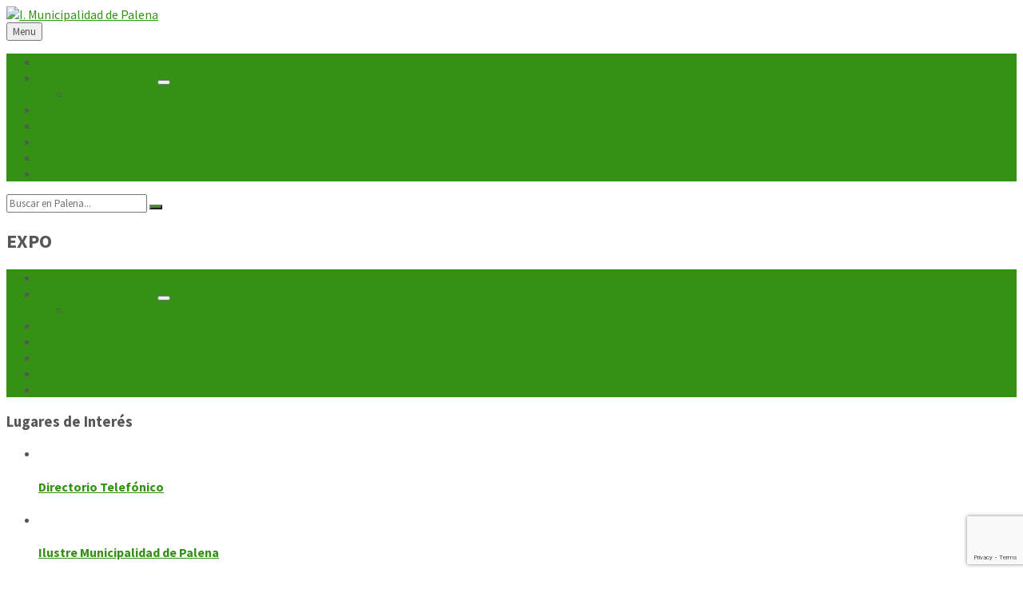

--- FILE ---
content_type: text/html; charset=UTF-8
request_url: https://municipalidadpalena.cl/expo-2/
body_size: 15367
content:
<!DOCTYPE html>
<html lang="es">
<head>
    <meta http-equiv="Content-Type" content="text/html; charset=UTF-8">
    <meta name="viewport" content="width=device-width, initial-scale=1.0">
    <link rel="pingback" href="https://municipalidadpalena.cl/xmlrpc.php">
    <title>EXPO &#8211; I. Municipalidad de Palena</title>
<meta name='robots' content='max-image-preview:large' />
	<style>img:is([sizes="auto" i], [sizes^="auto," i]) { contain-intrinsic-size: 3000px 1500px }</style>
	<link rel='dns-prefetch' href='//secure.gravatar.com' />
<link rel='dns-prefetch' href='//stats.wp.com' />
<link rel='dns-prefetch' href='//fonts.googleapis.com' />
<link rel='dns-prefetch' href='//v0.wordpress.com' />
<link rel='preconnect' href='//c0.wp.com' />
<link rel="alternate" type="application/rss+xml" title="I. Municipalidad de Palena &raquo; Feed" href="https://municipalidadpalena.cl/feed/" />
<link rel="alternate" type="application/rss+xml" title="I. Municipalidad de Palena &raquo; Feed de los comentarios" href="https://municipalidadpalena.cl/comments/feed/" />
<link rel='stylesheet' id='layerslider-css' href='https://municipalidadpalena.cl/wp-content/plugins/LayerSlider/static/layerslider/css/layerslider.css?ver=6.9.2' type='text/css' media='all' />
<link rel='stylesheet' id='ls-google-fonts-css' href='https://fonts.googleapis.com/css?family=Lato:100,300,regular,700,900%7COpen+Sans:300%7CIndie+Flower:regular%7COswald:300,regular,700&#038;subset=latin%2Clatin-ext' type='text/css' media='all' />
<link rel='stylesheet' id='wp-block-library-css' href='https://c0.wp.com/c/6.7.4/wp-includes/css/dist/block-library/style.min.css' type='text/css' media='all' />
<link rel='stylesheet' id='mediaelement-css' href='https://c0.wp.com/c/6.7.4/wp-includes/js/mediaelement/mediaelementplayer-legacy.min.css' type='text/css' media='all' />
<link rel='stylesheet' id='wp-mediaelement-css' href='https://c0.wp.com/c/6.7.4/wp-includes/js/mediaelement/wp-mediaelement.min.css' type='text/css' media='all' />
<style id='jetpack-sharing-buttons-style-inline-css' type='text/css'>
.jetpack-sharing-buttons__services-list{display:flex;flex-direction:row;flex-wrap:wrap;gap:0;list-style-type:none;margin:5px;padding:0}.jetpack-sharing-buttons__services-list.has-small-icon-size{font-size:12px}.jetpack-sharing-buttons__services-list.has-normal-icon-size{font-size:16px}.jetpack-sharing-buttons__services-list.has-large-icon-size{font-size:24px}.jetpack-sharing-buttons__services-list.has-huge-icon-size{font-size:36px}@media print{.jetpack-sharing-buttons__services-list{display:none!important}}.editor-styles-wrapper .wp-block-jetpack-sharing-buttons{gap:0;padding-inline-start:0}ul.jetpack-sharing-buttons__services-list.has-background{padding:1.25em 2.375em}
</style>
<link rel='stylesheet' id='awsm-ead-public-css' href='https://municipalidadpalena.cl/wp-content/plugins/embed-any-document/css/embed-public.min.css?ver=2.7.4' type='text/css' media='all' />
<style id='classic-theme-styles-inline-css' type='text/css'>
/*! This file is auto-generated */
.wp-block-button__link{color:#fff;background-color:#32373c;border-radius:9999px;box-shadow:none;text-decoration:none;padding:calc(.667em + 2px) calc(1.333em + 2px);font-size:1.125em}.wp-block-file__button{background:#32373c;color:#fff;text-decoration:none}
</style>
<style id='global-styles-inline-css' type='text/css'>
:root{--wp--preset--aspect-ratio--square: 1;--wp--preset--aspect-ratio--4-3: 4/3;--wp--preset--aspect-ratio--3-4: 3/4;--wp--preset--aspect-ratio--3-2: 3/2;--wp--preset--aspect-ratio--2-3: 2/3;--wp--preset--aspect-ratio--16-9: 16/9;--wp--preset--aspect-ratio--9-16: 9/16;--wp--preset--color--black: #000000;--wp--preset--color--cyan-bluish-gray: #abb8c3;--wp--preset--color--white: #ffffff;--wp--preset--color--pale-pink: #f78da7;--wp--preset--color--vivid-red: #cf2e2e;--wp--preset--color--luminous-vivid-orange: #ff6900;--wp--preset--color--luminous-vivid-amber: #fcb900;--wp--preset--color--light-green-cyan: #7bdcb5;--wp--preset--color--vivid-green-cyan: #00d084;--wp--preset--color--pale-cyan-blue: #8ed1fc;--wp--preset--color--vivid-cyan-blue: #0693e3;--wp--preset--color--vivid-purple: #9b51e0;--wp--preset--gradient--vivid-cyan-blue-to-vivid-purple: linear-gradient(135deg,rgba(6,147,227,1) 0%,rgb(155,81,224) 100%);--wp--preset--gradient--light-green-cyan-to-vivid-green-cyan: linear-gradient(135deg,rgb(122,220,180) 0%,rgb(0,208,130) 100%);--wp--preset--gradient--luminous-vivid-amber-to-luminous-vivid-orange: linear-gradient(135deg,rgba(252,185,0,1) 0%,rgba(255,105,0,1) 100%);--wp--preset--gradient--luminous-vivid-orange-to-vivid-red: linear-gradient(135deg,rgba(255,105,0,1) 0%,rgb(207,46,46) 100%);--wp--preset--gradient--very-light-gray-to-cyan-bluish-gray: linear-gradient(135deg,rgb(238,238,238) 0%,rgb(169,184,195) 100%);--wp--preset--gradient--cool-to-warm-spectrum: linear-gradient(135deg,rgb(74,234,220) 0%,rgb(151,120,209) 20%,rgb(207,42,186) 40%,rgb(238,44,130) 60%,rgb(251,105,98) 80%,rgb(254,248,76) 100%);--wp--preset--gradient--blush-light-purple: linear-gradient(135deg,rgb(255,206,236) 0%,rgb(152,150,240) 100%);--wp--preset--gradient--blush-bordeaux: linear-gradient(135deg,rgb(254,205,165) 0%,rgb(254,45,45) 50%,rgb(107,0,62) 100%);--wp--preset--gradient--luminous-dusk: linear-gradient(135deg,rgb(255,203,112) 0%,rgb(199,81,192) 50%,rgb(65,88,208) 100%);--wp--preset--gradient--pale-ocean: linear-gradient(135deg,rgb(255,245,203) 0%,rgb(182,227,212) 50%,rgb(51,167,181) 100%);--wp--preset--gradient--electric-grass: linear-gradient(135deg,rgb(202,248,128) 0%,rgb(113,206,126) 100%);--wp--preset--gradient--midnight: linear-gradient(135deg,rgb(2,3,129) 0%,rgb(40,116,252) 100%);--wp--preset--font-size--small: 13px;--wp--preset--font-size--medium: 20px;--wp--preset--font-size--large: 36px;--wp--preset--font-size--x-large: 42px;--wp--preset--spacing--20: 0.44rem;--wp--preset--spacing--30: 0.67rem;--wp--preset--spacing--40: 1rem;--wp--preset--spacing--50: 1.5rem;--wp--preset--spacing--60: 2.25rem;--wp--preset--spacing--70: 3.38rem;--wp--preset--spacing--80: 5.06rem;--wp--preset--shadow--natural: 6px 6px 9px rgba(0, 0, 0, 0.2);--wp--preset--shadow--deep: 12px 12px 50px rgba(0, 0, 0, 0.4);--wp--preset--shadow--sharp: 6px 6px 0px rgba(0, 0, 0, 0.2);--wp--preset--shadow--outlined: 6px 6px 0px -3px rgba(255, 255, 255, 1), 6px 6px rgba(0, 0, 0, 1);--wp--preset--shadow--crisp: 6px 6px 0px rgba(0, 0, 0, 1);}:where(.is-layout-flex){gap: 0.5em;}:where(.is-layout-grid){gap: 0.5em;}body .is-layout-flex{display: flex;}.is-layout-flex{flex-wrap: wrap;align-items: center;}.is-layout-flex > :is(*, div){margin: 0;}body .is-layout-grid{display: grid;}.is-layout-grid > :is(*, div){margin: 0;}:where(.wp-block-columns.is-layout-flex){gap: 2em;}:where(.wp-block-columns.is-layout-grid){gap: 2em;}:where(.wp-block-post-template.is-layout-flex){gap: 1.25em;}:where(.wp-block-post-template.is-layout-grid){gap: 1.25em;}.has-black-color{color: var(--wp--preset--color--black) !important;}.has-cyan-bluish-gray-color{color: var(--wp--preset--color--cyan-bluish-gray) !important;}.has-white-color{color: var(--wp--preset--color--white) !important;}.has-pale-pink-color{color: var(--wp--preset--color--pale-pink) !important;}.has-vivid-red-color{color: var(--wp--preset--color--vivid-red) !important;}.has-luminous-vivid-orange-color{color: var(--wp--preset--color--luminous-vivid-orange) !important;}.has-luminous-vivid-amber-color{color: var(--wp--preset--color--luminous-vivid-amber) !important;}.has-light-green-cyan-color{color: var(--wp--preset--color--light-green-cyan) !important;}.has-vivid-green-cyan-color{color: var(--wp--preset--color--vivid-green-cyan) !important;}.has-pale-cyan-blue-color{color: var(--wp--preset--color--pale-cyan-blue) !important;}.has-vivid-cyan-blue-color{color: var(--wp--preset--color--vivid-cyan-blue) !important;}.has-vivid-purple-color{color: var(--wp--preset--color--vivid-purple) !important;}.has-black-background-color{background-color: var(--wp--preset--color--black) !important;}.has-cyan-bluish-gray-background-color{background-color: var(--wp--preset--color--cyan-bluish-gray) !important;}.has-white-background-color{background-color: var(--wp--preset--color--white) !important;}.has-pale-pink-background-color{background-color: var(--wp--preset--color--pale-pink) !important;}.has-vivid-red-background-color{background-color: var(--wp--preset--color--vivid-red) !important;}.has-luminous-vivid-orange-background-color{background-color: var(--wp--preset--color--luminous-vivid-orange) !important;}.has-luminous-vivid-amber-background-color{background-color: var(--wp--preset--color--luminous-vivid-amber) !important;}.has-light-green-cyan-background-color{background-color: var(--wp--preset--color--light-green-cyan) !important;}.has-vivid-green-cyan-background-color{background-color: var(--wp--preset--color--vivid-green-cyan) !important;}.has-pale-cyan-blue-background-color{background-color: var(--wp--preset--color--pale-cyan-blue) !important;}.has-vivid-cyan-blue-background-color{background-color: var(--wp--preset--color--vivid-cyan-blue) !important;}.has-vivid-purple-background-color{background-color: var(--wp--preset--color--vivid-purple) !important;}.has-black-border-color{border-color: var(--wp--preset--color--black) !important;}.has-cyan-bluish-gray-border-color{border-color: var(--wp--preset--color--cyan-bluish-gray) !important;}.has-white-border-color{border-color: var(--wp--preset--color--white) !important;}.has-pale-pink-border-color{border-color: var(--wp--preset--color--pale-pink) !important;}.has-vivid-red-border-color{border-color: var(--wp--preset--color--vivid-red) !important;}.has-luminous-vivid-orange-border-color{border-color: var(--wp--preset--color--luminous-vivid-orange) !important;}.has-luminous-vivid-amber-border-color{border-color: var(--wp--preset--color--luminous-vivid-amber) !important;}.has-light-green-cyan-border-color{border-color: var(--wp--preset--color--light-green-cyan) !important;}.has-vivid-green-cyan-border-color{border-color: var(--wp--preset--color--vivid-green-cyan) !important;}.has-pale-cyan-blue-border-color{border-color: var(--wp--preset--color--pale-cyan-blue) !important;}.has-vivid-cyan-blue-border-color{border-color: var(--wp--preset--color--vivid-cyan-blue) !important;}.has-vivid-purple-border-color{border-color: var(--wp--preset--color--vivid-purple) !important;}.has-vivid-cyan-blue-to-vivid-purple-gradient-background{background: var(--wp--preset--gradient--vivid-cyan-blue-to-vivid-purple) !important;}.has-light-green-cyan-to-vivid-green-cyan-gradient-background{background: var(--wp--preset--gradient--light-green-cyan-to-vivid-green-cyan) !important;}.has-luminous-vivid-amber-to-luminous-vivid-orange-gradient-background{background: var(--wp--preset--gradient--luminous-vivid-amber-to-luminous-vivid-orange) !important;}.has-luminous-vivid-orange-to-vivid-red-gradient-background{background: var(--wp--preset--gradient--luminous-vivid-orange-to-vivid-red) !important;}.has-very-light-gray-to-cyan-bluish-gray-gradient-background{background: var(--wp--preset--gradient--very-light-gray-to-cyan-bluish-gray) !important;}.has-cool-to-warm-spectrum-gradient-background{background: var(--wp--preset--gradient--cool-to-warm-spectrum) !important;}.has-blush-light-purple-gradient-background{background: var(--wp--preset--gradient--blush-light-purple) !important;}.has-blush-bordeaux-gradient-background{background: var(--wp--preset--gradient--blush-bordeaux) !important;}.has-luminous-dusk-gradient-background{background: var(--wp--preset--gradient--luminous-dusk) !important;}.has-pale-ocean-gradient-background{background: var(--wp--preset--gradient--pale-ocean) !important;}.has-electric-grass-gradient-background{background: var(--wp--preset--gradient--electric-grass) !important;}.has-midnight-gradient-background{background: var(--wp--preset--gradient--midnight) !important;}.has-small-font-size{font-size: var(--wp--preset--font-size--small) !important;}.has-medium-font-size{font-size: var(--wp--preset--font-size--medium) !important;}.has-large-font-size{font-size: var(--wp--preset--font-size--large) !important;}.has-x-large-font-size{font-size: var(--wp--preset--font-size--x-large) !important;}
:where(.wp-block-post-template.is-layout-flex){gap: 1.25em;}:where(.wp-block-post-template.is-layout-grid){gap: 1.25em;}
:where(.wp-block-columns.is-layout-flex){gap: 2em;}:where(.wp-block-columns.is-layout-grid){gap: 2em;}
:root :where(.wp-block-pullquote){font-size: 1.5em;line-height: 1.6;}
</style>
<link rel='stylesheet' id='contact-form-7-css' href='https://municipalidadpalena.cl/wp-content/plugins/contact-form-7/includes/css/styles.css?ver=6.0.1' type='text/css' media='all' />
<link rel='stylesheet' id='lsvr-townpress-main-style-css' href='https://municipalidadpalena.cl/wp-content/themes/townpress/style.css?ver=3.3.3' type='text/css' media='all' />
<link rel='stylesheet' id='lsvr-townpress-general-style-css' href='https://municipalidadpalena.cl/wp-content/themes/townpress/assets/css/general.css?ver=3.3.3' type='text/css' media='all' />
<style id='lsvr-townpress-general-style-inline-css' type='text/css'>
body, input, textarea, select, button, #cancel-comment-reply-link, .lsvr_listing-map__infobox { font-family: 'Source Sans Pro', Arial, sans-serif; }
html, body { font-size: 16px; }
.header-logo { max-width: 300px; } .header-logo--front { max-width: 300px; } @media ( max-width: 991px ) { .header-logo { max-width: 222px; } }
</style>
<link rel='stylesheet' id='lsvr-townpress-google-fonts-css' href='//fonts.googleapis.com/css?family=Source+Sans+Pro%3A400%2C400italic%2C600%2C600italic%2C700%2C700italic&#038;ver=6.7.4' type='text/css' media='all' />
<link rel='stylesheet' id='lsvr-townpress-color-scheme-css' href='https://municipalidadpalena.cl/wp-content/themes/townpress/assets/css/skins/default.css?ver=3.3.3' type='text/css' media='all' />
<style id='lsvr-townpress-color-scheme-inline-css' type='text/css'>
body { color: #565656; }a { color: #349115; }abbr { border-color: #565656; }button { color: #565656; }input, select, textarea { color: #565656; }.c-button { border-color: #349115; background-color: #349115; }.c-button--outline { color: #349115; }.c-search-form__button { background-color: #349115; }.header-navbar { background-color: #349115; }.header-menu__item--dropdown .header-menu__item .header-menu__item-link { color: #349115; }.header-map__close { background-color: #349115; }.header-map-toggle__ico { color: #349115; }.header-map-toggle--active { background-color: #349115; }.header-languages__item-link { #565656; }.header-languages__item--active .header-languages__item-link { background-color: #349115; }.header-login__link { color: #565656; }.header-login__ico { color: #349115; }.header-login__link--logout { background-color: #349115; }.header-toolbar-toggle__menu-button { color: #565656; }.header-toolbar-toggle__menu-button--active { background-color: #349115; }.header-mobile-menu { background-color: #349115; }.post-password-form input[type="submit"] { background-color: #349115; }.post-comments__list a.comment-edit-link { color: #349115; }.comment-form .submit { background-color: #349115; }.post-pagination__item-link,.post-pagination__number-link { color: #349115; }.post-pagination__number--active .post-pagination__number-link { background-color: #349115; }.post-pagination__number-link:hover { color: #349115; }.navigation.pagination a { color: #349115; }.navigation.pagination .page-numbers.current { background-color: #349115; }.navigation.pagination .page-numbers:not( .next ):not( .prev ):not( .dots ):not( .current ):hover { color: #349115; }.lsvr_listing-map__marker-inner { background-color: #349115; border-color: #349115; }.lsvr_listing-map__marker-inner:before { border-top-color: #349115; }.lsvr_listing-map__infobox-more-link { background-color: #349115; }.lsvr_listing-post-single .post__contact-item-icon { color: #349115; }.lsvr_listing-post-single .post__social-link:hover { background-color: #349115; }.lsvr_event-post-single .post__info-item-icon { color: #349115; }.lsvr_document-post-archive--default .post__title-link { color: #349115; }.lsvr_document-post-archive--categorized-attachments .post-tree__item-toggle { color: #349115; }.lsvr_document-post-archive--categorized-attachments .post-tree__item-icon--folder { color: #349115; }.lsvr_person-post-page .post__contact-item-icon { color: #349115; }.lsvr_person-post-page .post__social-link:hover { background-color: #349115; }.widget__title-icon { color: #349115; }.lsvr-townpress-menu-widget__nav { background-color: #349115; }.lsvr_event-list-widget__item-date-month { background-color: #349115; }.lsvr_event-filter-widget__option--datepicker:after { color: #349115; }.lsvr_event-filter-widget__submit-button { background-color: #349115; }.lsvr_person-list-widget__item-title-link { color: #349115; }.lsvr_person-list-widget__item-social-link:hover { background-color: #349115; }.lsvr_person-featured-widget__title-link { color: #349115; }.lsvr_person-featured-widget__social-link:hover { background-color: #349115; }.widget_display_search .button { background-color: #349115; }.footer-widgets .widget__title-icon { color: #349115; }.lsvr_person-list-widget__item-social-link { background-color: #349115; }.lsvr_person-featured-widget__social-link { background-color: #349115; }.footer-social__link { background-color: #349115; }.lsvr-townpress-posts__title-icon { color: #349115; }.lsvr-townpress-post-slider__indicator-inner { background-color: #349115; }.lsvr-townpress-sitemap__title-icon { color: #349115; }.lsvr-button { border-color: #349115; background-color: #349115; }.lsvr-counter__number { color: #349115; }.lsvr-cta__button-link { border-color: #349115; background-color: #349115; }.lsvr-feature__icon { color: #349115; }.lsvr-progress-bar__bar-inner { background-color: #349115; }.lsvr-pricing-table__title { background-color: #349115; }.lsvr-pricing-table__price-value { color: #349115; }.lsvr-pricing-table__button-link { border-color: #349115; background-color: #349115; }.bbp-submit-wrapper button { border-color: #349115; background-color: #349115; }#bbpress-forums .bbp-reply-content #subscription-toggle a { color: #349115; }#bbpress-forums .bbp-pagination-links .page-numbers.current { background-color: #349115; }#bbpress-forums #bbp-your-profile fieldset input,#bbpress-forums #bbp-your-profile fieldset textarea { color: #565656; }#bbpress-forums #bbp-your-profile #bbp_user_edit_submit { border-color: #349115; background-color: #349115; }.lsvr-datepicker .ui-datepicker-prev,.lsvr-datepicker .ui-datepicker-next { color: #349115; }.lsvr-datepicker th { color: #349115; }.lsvr-datepicker td a { color: #565656; }.lsvr-datepicker .ui-state-active { color: #349115; }.back-to-top__link { background-color: #349115; }
</style>
<script type="text/javascript" id="layerslider-greensock-js-extra">
/* <![CDATA[ */
var LS_Meta = {"v":"6.9.2"};
/* ]]> */
</script>
<script type="text/javascript" src="https://municipalidadpalena.cl/wp-content/plugins/LayerSlider/static/layerslider/js/greensock.js?ver=1.19.0" id="layerslider-greensock-js"></script>
<script type="text/javascript" src="https://c0.wp.com/c/6.7.4/wp-includes/js/jquery/jquery.min.js" id="jquery-core-js"></script>
<script type="text/javascript" src="https://c0.wp.com/c/6.7.4/wp-includes/js/jquery/jquery-migrate.min.js" id="jquery-migrate-js"></script>
<script type="text/javascript" src="https://municipalidadpalena.cl/wp-content/plugins/LayerSlider/static/layerslider/js/layerslider.kreaturamedia.jquery.js?ver=6.9.2" id="layerslider-js"></script>
<script type="text/javascript" src="https://municipalidadpalena.cl/wp-content/plugins/LayerSlider/static/layerslider/js/layerslider.transitions.js?ver=6.9.2" id="layerslider-transitions-js"></script>
<script type="text/javascript" src="https://municipalidadpalena.cl/wp-content/plugins/lsvr-events/assets/js/lsvr-events.min.js?ver=1.8.0" id="lsvr-events-scripts-js"></script>
<script type="text/javascript" id="lsvr-townpress-toolkit-weather-widget-js-extra">
/* <![CDATA[ */
var lsvr_townpress_toolkit_ajax_weather_widget_var = {"url":"https:\/\/municipalidadpalena.cl\/wp-admin\/admin-ajax.php","nonce":"8baa45627b"};
/* ]]> */
</script>
<script type="text/javascript" src="https://municipalidadpalena.cl/wp-content/plugins/lsvr-townpress-toolkit/assets/js/lsvr-townpress-toolkit-weather-widget.min.js?ver=1.5.1" id="lsvr-townpress-toolkit-weather-widget-js"></script>
<meta name="generator" content="Powered by LayerSlider 6.9.2 - Multi-Purpose, Responsive, Parallax, Mobile-Friendly Slider Plugin for WordPress." />
<!-- LayerSlider updates and docs at: https://layerslider.kreaturamedia.com -->
<link rel="https://api.w.org/" href="https://municipalidadpalena.cl/wp-json/" /><link rel="alternate" title="JSON" type="application/json" href="https://municipalidadpalena.cl/wp-json/wp/v2/media/770" /><link rel="EditURI" type="application/rsd+xml" title="RSD" href="https://municipalidadpalena.cl/xmlrpc.php?rsd" />
<link rel='shortlink' href='https://wp.me/acFs5Z-cq' />
<link rel="alternate" title="oEmbed (JSON)" type="application/json+oembed" href="https://municipalidadpalena.cl/wp-json/oembed/1.0/embed?url=https%3A%2F%2Fmunicipalidadpalena.cl%2Fexpo-2%2F" />
<link rel="alternate" title="oEmbed (XML)" type="text/xml+oembed" href="https://municipalidadpalena.cl/wp-json/oembed/1.0/embed?url=https%3A%2F%2Fmunicipalidadpalena.cl%2Fexpo-2%2F&#038;format=xml" />
		<script type="text/javascript">
				(function(c,l,a,r,i,t,y){
					c[a]=c[a]||function(){(c[a].q=c[a].q||[]).push(arguments)};t=l.createElement(r);t.async=1;
					t.src="https://www.clarity.ms/tag/"+i+"?ref=wordpress";y=l.getElementsByTagName(r)[0];y.parentNode.insertBefore(t,y);
				})(window, document, "clarity", "script", "q4wcu6fzkv");
		</script>
			<style>img#wpstats{display:none}</style>
		<style type="text/css">.recentcomments a{display:inline !important;padding:0 !important;margin:0 !important;}</style><meta name="generator" content="Powered by WPBakery Page Builder - drag and drop page builder for WordPress."/>

<!-- Jetpack Open Graph Tags -->
<meta property="og:type" content="article" />
<meta property="og:title" content="EXPO" />
<meta property="og:url" content="https://municipalidadpalena.cl/expo-2/" />
<meta property="og:description" content="Visita la entrada para saber más." />
<meta property="article:published_time" content="2020-01-24T18:20:21+00:00" />
<meta property="article:modified_time" content="2020-01-24T18:20:21+00:00" />
<meta property="og:site_name" content="I. Municipalidad de Palena" />
<meta property="og:image" content="https://municipalidadpalena.cl/wp-content/uploads/2020/01/EXPO-1.jpg" />
<meta property="og:image:alt" content="" />
<meta property="og:locale" content="es_ES" />
<meta name="twitter:text:title" content="EXPO" />
<meta name="twitter:image" content="https://municipalidadpalena.cl/wp-content/uploads/2020/01/EXPO-1.jpg?w=640" />
<meta name="twitter:card" content="summary_large_image" />
<meta name="twitter:description" content="Visita la entrada para saber más." />

<!-- End Jetpack Open Graph Tags -->
<link rel="icon" href="https://municipalidadpalena.cl/wp-content/uploads/2018/05/cropped-escudo-palena-1-32x32.png" sizes="32x32" />
<link rel="icon" href="https://municipalidadpalena.cl/wp-content/uploads/2018/05/cropped-escudo-palena-1-192x192.png" sizes="192x192" />
<link rel="apple-touch-icon" href="https://municipalidadpalena.cl/wp-content/uploads/2018/05/cropped-escudo-palena-1-180x180.png" />
<meta name="msapplication-TileImage" content="https://municipalidadpalena.cl/wp-content/uploads/2018/05/cropped-escudo-palena-1-270x270.png" />
<noscript><style> .wpb_animate_when_almost_visible { opacity: 1; }</style></noscript></head>

<body data-rsssl=1 class="attachment attachment-template-default single single-attachment postid-770 attachmentid-770 attachment-jpeg wp-custom-logo lsvr-accessibility wpb-js-composer js-comp-ver-6.2.0 vc_responsive">

	
	
	<!-- WRAPPER : begin -->
	<div id="wrapper">

		
		
	<a href="#main" class="accessibility-link accessibility-link--skip-to-content screen-reader-text">Skip to content</a>

			<a href="#sidebar-left" class="accessibility-link accessibility-link--skip-to-left-sidebar screen-reader-text">Skip to left sidebar</a>
	
	
	<a href="#footer" class="accessibility-link accessibility-link--skip-to-footer screen-reader-text">Skip to footer</a>


		
		<!-- HEADER : begin -->
		<header id="header" >
			<div class="header__inner">

				
				
				
				
				
				<!-- HEADER CONTENT : begin -->
				<div class="header__content">
					<div class="lsvr-container">
						<div class="header__content-inner">

							
							
	<!-- HEADER BRANDING : begin -->
	<div  class="header-logo">
		<a href="https://municipalidadpalena.cl/" class="header-logo__link"
			aria-label="Site logo">
			<img src="https://municipalidadpalena.cl/wp-content/uploads/2024/01/logo2024-palena2.png"
				class="header-logo__image"
				alt="I. Municipalidad de Palena">
		</a>
	</div>
	<!-- HEADER BRANDING : end -->


							
							

	<!-- HEADER TOOLBAR TOGGLE : begin -->
<div class="header-toolbar-toggle">

	<button class="header-toolbar-toggle__menu-button" type="button"
		aria-controls="header-mobile-menu"
        aria-haspopup="true"
        aria-expanded="false">
		<span class="header-toolbar-toggle__menu-button-ico header-toolbar-toggle__menu-button-ico--open icon-menu" aria-hidden="true"></span>
		<span class="header-toolbar-toggle__menu-button-ico header-toolbar-toggle__menu-button-ico--close icon-cross" aria-hidden="true"></span>
		<span class="header-toolbar-toggle__menu-button-label">Menu</span>
	</button>

	
</div>
<!-- HEADER TOOLBAR TOGGLE : end -->
	<!-- HEADER TOOLBAR : begin -->
	<div class="header-toolbar">

		
		
		
		
		
		
		
		
	<!-- HEADER MOBILE MENU : begin -->
	<nav id="header-mobile-menu" class="header-mobile-menu"
        data-label-expand-submenu="Expand submenu"
        data-label-collapse-submenu="Collapse submenu"

					aria-label="Menu Principal"
		>

	    <ul id="menu-menu-principal" class="header-mobile-menu__list" role="menu">
        	<li id="header-mobile-menu__item-8"
                class="header-mobile-menu__item header-mobile-menu__item--level-0 menu-item menu-item-type-post_type menu-item-object-page menu-item-home"
                role="presentation">

                <a href="https://municipalidadpalena.cl/"
                    id="header-mobile-menu__item-link-8"
                	class="header-mobile-menu__item-link header-mobile-menu__item-link--level-0"
                    role="menuitem"

                                    	>

                    Inicio</a>

            
            </li>

            
        	<li id="header-mobile-menu__item-56"
                class="header-mobile-menu__item header-mobile-menu__item--level-0 menu-item menu-item-type-post_type menu-item-object-page menu-item-has-children"
                role="presentation">

                <a href="https://municipalidadpalena.cl/municipio/"
                    id="header-mobile-menu__item-link-56"
                	class="header-mobile-menu__item-link header-mobile-menu__item-link--level-0"
                    role="menuitem"

                                    	>

                    Unidades Municipales</a>

            
            <button id="header-mobile-menu__toggle-56"
                class="header-mobile-menu__toggle header-mobile-menu__toggle--level-0" type="button"
                aria-label="Expand submenu"
                aria-controls="header-mobile-menu__submenu-56"
                aria-haspopup="true"
                aria-expanded="false">
                <span class="header-mobile-menu__toggle-icon" aria-hidden="true"></span>
            </button>

        	<ul id="header-mobile-menu__submenu-56"
                class="header-mobile-menu__submenu sub-menu header-mobile-menu__submenu--level-0"
                aria-labelledby="header-mobile-menu__item-link-56"
                aria-expanded="false"
                role="menu">

            
        	<li id="header-mobile-menu__item-172"
                class="header-mobile-menu__item header-mobile-menu__item--level-1 menu-item menu-item-type-post_type menu-item-object-page"
                role="presentation">

                <a href="https://municipalidadpalena.cl/municipio/"
                    id="header-mobile-menu__item-link-172"
                	class="header-mobile-menu__item-link header-mobile-menu__item-link--level-1"
                    role="menuitem"

                                    	>

                    Departamentos</a>

            
            </li>

            
        	</ul>

            
            </li>

            
        	<li id="header-mobile-menu__item-54"
                class="header-mobile-menu__item header-mobile-menu__item--level-0 menu-item menu-item-type-post_type menu-item-object-page current_page_parent"
                role="presentation">

                <a href="https://municipalidadpalena.cl/noticias/"
                    id="header-mobile-menu__item-link-54"
                	class="header-mobile-menu__item-link header-mobile-menu__item-link--level-0"
                    role="menuitem"

                                    	>

                    Noticias</a>

            
            </li>

            
        	<li id="header-mobile-menu__item-253"
                class="header-mobile-menu__item header-mobile-menu__item--level-0 menu-item menu-item-type-custom menu-item-object-custom"
                role="presentation">

                <a href="https://palena.loslagos.travel/"
                    id="header-mobile-menu__item-link-253"
                	class="header-mobile-menu__item-link header-mobile-menu__item-link--level-0"
                    role="menuitem"

                                    	>

                    Turismo</a>

            
            </li>

            
        	<li id="header-mobile-menu__item-9760"
                class="header-mobile-menu__item header-mobile-menu__item--level-0 menu-item menu-item-type-taxonomy menu-item-object-category"
                role="presentation">

                <a href="https://municipalidadpalena.cl/category/noticias/cultura/"
                    id="header-mobile-menu__item-link-9760"
                	class="header-mobile-menu__item-link header-mobile-menu__item-link--level-0"
                    role="menuitem"

                                    	>

                    Cultura</a>

            
            </li>

            
        	<li id="header-mobile-menu__item-247"
                class="header-mobile-menu__item header-mobile-menu__item--level-0 menu-item menu-item-type-custom menu-item-object-custom"
                role="presentation">

                <a href="/galerias/"
                    id="header-mobile-menu__item-link-247"
                	class="header-mobile-menu__item-link header-mobile-menu__item-link--level-0"
                    role="menuitem"

                                    	>

                    Galerías</a>

            
            </li>

            
        	<li id="header-mobile-menu__item-285"
                class="header-mobile-menu__item header-mobile-menu__item--level-0 menu-item menu-item-type-post_type menu-item-object-page"
                role="presentation">

                <a href="https://municipalidadpalena.cl/contacto/"
                    id="header-mobile-menu__item-link-285"
                	class="header-mobile-menu__item-link header-mobile-menu__item-link--level-0"
                    role="menuitem"

                                    	>

                    Contacto</a>

            
            </li>

            </ul>
	</nav>
	<!-- HEADER MOBILE MENU : end -->


		
		
	<!-- HEADER SEARCH : begin -->
	<div class="header-search header-toolbar__item">

		<!-- SEARCH FORM : begin -->
<form class="c-search-form" action="https://municipalidadpalena.cl/" method="get" role="search">
	<div class="c-search-form__inner">
		<div class="c-search-form__input-holder">

			<label class="c-search-form__input-label screen-reader-text" for="c-search-form__input-418">Search:</label>
			<input id="c-search-form__input-418" class="c-search-form__input" type="text" name="s"
				value=""
				placeholder="Buscar en Palena..."
				aria-label="Search field">

			<button class="c-search-form__button" type="submit" title="Submit search">
				<span class="c-search-form__button-ico icon-magnifier" aria-hidden="true"></span></button>

		</div>
	</div>
</form>
<!-- SEARCH FORM : end -->
	</div>
	<!-- HEADER SEARCH : end -->


		
	</div>
	<!-- HEADER TOOLBAR : end -->



							
						</div>
					</div>
				</div>
				<!-- HEADER CONTENT : end -->

				
			</div>
		</header>
		<!-- HEADER : end -->

		
		
	<div class="header-background header-background--random"
		data-slideshow-speed="10">

		
			<div class="header-background__image header-background__image--default"
				style="background-image: url( 'https://municipalidadpalena.cl/wp-content/uploads/2024/03/compress_IMG_2006.jpg' );"></div>

		
	</div>


		
		<!-- CORE : begin -->
		<div id="core">
			<div class="core__inner">
<!-- COLUMNS : begin -->
<div id="columns">
	<div class="columns__inner">
		<div class="lsvr-container">

			
				<div class="lsvr-grid">
					<div class="columns__main lsvr-grid__col lsvr-grid__col--span-9 lsvr-grid__col--push-3">

			
			<!-- MAIN : begin -->
			<main id="main">
				<div class="main__inner">
<!-- POST SINGLE : begin -->
<div class="post-single blog-post-single">

	
		<!-- POST : begin -->
		<article class="post-770 attachment type-attachment status-inherit hentry">
			<div class="post__inner">

				
	
	<!-- MAIN HEADER : begin -->
	<header class="main__header">

		
		<h1 class="main__title">

			EXPO
		</h1>

		
		
		
	</header>
	<!-- MAIN HEADER : end -->

	

				<!-- POST WRAPPER : begin -->
				<div class="post__wrapper">
					<div class="c-content-box">

						
						
						
						
						
						
						
					</div>
				</div>
				<!-- POST WRAPPER : begin -->

				
			<script type="application/ld+json">
			{
				"@context" : "http://schema.org",
				"@type" : "NewsArticle",
				"headline": "EXPO",
				"url" : "https://municipalidadpalena.cl/expo-2/",
				"mainEntityOfPage" : "https://municipalidadpalena.cl/expo-2/",
			 	"datePublished": "2020-01-24T14:20:21-04:00",
			 	"dateModified": "2020-01-24T14:20:21-04:00",
			 	"description": "",
			 	"author": {
			 		"@type" : "person",
			 		"name" : "Anibal Vargas Caimapu",
			 		"url" : ""
			 	},
			 	"publisher" : {
			 		"@id" : "https://municipalidadpalena.cl#WebSitePublisher"
			 	}

			 	
				
			}
			</script>

		
			</div>
		</article>
		<!-- POST : end -->

		
	    
	
</div>
<!-- POST SINGLE : end -->

				</div>
			</main>
			<!-- MAIN : end -->

			
				</div>

				
					<div class="columns__sidebar columns__sidebar--left lsvr-grid__col lsvr-grid__col--span-3 lsvr-grid__col--pull-9">

						
	<!-- LEFT SIDEBAR : begin -->
	<aside id="sidebar-left">
		<div class="sidebar-left__inner">

			<div id="lsvr_townpress_menu-5" class="widget lsvr-townpress-menu-widget lsvr-townpress-menu-widget--show-on-mobile"><div class="widget__inner">
<div class="widget__content">

	
		<nav class="lsvr-townpress-menu-widget__nav lsvr-townpress-menu-widget__nav--expanded-active"
			data-label-expand-submenu="Expand submenu"
			data-label-collapse-submenu="Collapse submenu"

			
				aria-label="Menu Principal"

			>

		    <ul id="menu-menu-principal-1" class="lsvr-townpress-menu-widget__list" role="menu">
            
            <li id="lsvr-townpress-menu-widget__item-8-115"
                class="lsvr-townpress-menu-widget__item lsvr-townpress-menu-widget__item--level-0 menu-item menu-item-type-post_type menu-item-object-page menu-item-home"
                role="presentation">

                <a href="https://municipalidadpalena.cl/"
                    id="lsvr-townpress-menu-widget__item-link-8-115"
                    class="lsvr-townpress-menu-widget__item-link lsvr-townpress-menu-widget__item-link--level-0"
                    role="menuitem"

                    
                                        >

                    
                    Inicio</a>

            
            </li>

            
            
            <li id="lsvr-townpress-menu-widget__item-56-893"
                class="lsvr-townpress-menu-widget__item lsvr-townpress-menu-widget__item--level-0 menu-item menu-item-type-post_type menu-item-object-page menu-item-has-children"
                role="presentation">

                <a href="https://municipalidadpalena.cl/municipio/"
                    id="lsvr-townpress-menu-widget__item-link-56-893"
                    class="lsvr-townpress-menu-widget__item-link lsvr-townpress-menu-widget__item-link--level-0"
                    role="menuitem"

                    
                        aria-owns="lsvr-townpress-menu-widget__submenu-56-893"
                        aria-controls="lsvr-townpress-menu-widget__submenu-56-893"
                        aria-haspopup="true"
                        aria-expanded="false"

                    
                                        >

                    
                    Unidades Municipales</a>

            
            <button class="lsvr-townpress-menu-widget__toggle lsvr-townpress-menu-widget__toggle--level-0" type="button"
                aria-label="Expand submenu"
                aria-controls="lsvr-townpress-menu-widget__submenu-56-893"
                aria-haspopup="true"
                aria-expanded="false">
                <span class="lsvr-townpress-menu-widget__toggle-icon"
                    aria-hidden="true"></span>
            </button>

            <ul id="lsvr-townpress-menu-widget__submenu-56-893"
                class="lsvr-townpress-menu-widget__submenu lsvr-townpress-menu-widget__submenu--level-0"
                aria-labelledby="lsvr-townpress-menu-widget__item-link-56-893"
                aria-expanded="false"
                role="menu">

            
            
            <li id="lsvr-townpress-menu-widget__item-172-376"
                class="lsvr-townpress-menu-widget__item lsvr-townpress-menu-widget__item--level-1 menu-item menu-item-type-post_type menu-item-object-page"
                role="presentation">

                <a href="https://municipalidadpalena.cl/municipio/"
                    id="lsvr-townpress-menu-widget__item-link-172-376"
                    class="lsvr-townpress-menu-widget__item-link lsvr-townpress-menu-widget__item-link--level-1"
                    role="menuitem"

                    
                                        >

                    
                    Departamentos</a>

            
            </li>

            
            </ul>

            
            </li>

            
            
            <li id="lsvr-townpress-menu-widget__item-54-507"
                class="lsvr-townpress-menu-widget__item lsvr-townpress-menu-widget__item--level-0 menu-item menu-item-type-post_type menu-item-object-page current_page_parent"
                role="presentation">

                <a href="https://municipalidadpalena.cl/noticias/"
                    id="lsvr-townpress-menu-widget__item-link-54-507"
                    class="lsvr-townpress-menu-widget__item-link lsvr-townpress-menu-widget__item-link--level-0"
                    role="menuitem"

                    
                                        >

                    
                    Noticias</a>

            
            </li>

            
            
            <li id="lsvr-townpress-menu-widget__item-253-456"
                class="lsvr-townpress-menu-widget__item lsvr-townpress-menu-widget__item--level-0 menu-item menu-item-type-custom menu-item-object-custom"
                role="presentation">

                <a href="https://palena.loslagos.travel/"
                    id="lsvr-townpress-menu-widget__item-link-253-456"
                    class="lsvr-townpress-menu-widget__item-link lsvr-townpress-menu-widget__item-link--level-0"
                    role="menuitem"

                    
                                        >

                    
                    Turismo</a>

            
            </li>

            
            
            <li id="lsvr-townpress-menu-widget__item-9760-616"
                class="lsvr-townpress-menu-widget__item lsvr-townpress-menu-widget__item--level-0 menu-item menu-item-type-taxonomy menu-item-object-category"
                role="presentation">

                <a href="https://municipalidadpalena.cl/category/noticias/cultura/"
                    id="lsvr-townpress-menu-widget__item-link-9760-616"
                    class="lsvr-townpress-menu-widget__item-link lsvr-townpress-menu-widget__item-link--level-0"
                    role="menuitem"

                    
                                        >

                    
                    Cultura</a>

            
            </li>

            
            
            <li id="lsvr-townpress-menu-widget__item-247-508"
                class="lsvr-townpress-menu-widget__item lsvr-townpress-menu-widget__item--level-0 menu-item menu-item-type-custom menu-item-object-custom"
                role="presentation">

                <a href="/galerias/"
                    id="lsvr-townpress-menu-widget__item-link-247-508"
                    class="lsvr-townpress-menu-widget__item-link lsvr-townpress-menu-widget__item-link--level-0"
                    role="menuitem"

                    
                                        >

                    
                    Galerías</a>

            
            </li>

            
            
            <li id="lsvr-townpress-menu-widget__item-285-281"
                class="lsvr-townpress-menu-widget__item lsvr-townpress-menu-widget__item--level-0 menu-item menu-item-type-post_type menu-item-object-page"
                role="presentation">

                <a href="https://municipalidadpalena.cl/contacto/"
                    id="lsvr-townpress-menu-widget__item-link-285-281"
                    class="lsvr-townpress-menu-widget__item-link lsvr-townpress-menu-widget__item-link--level-0"
                    role="menuitem"

                    
                                        >

                    
                    Contacto</a>

            
            </li>

            </ul>
		</nav>

	
</div>

</div></div><div id="lsvr_directory_listing_list-4" class="widget lsvr_listing-list-widget"><div class="widget__inner"><h3 class="widget__title widget__title--has-icon"><span class="widget__title-icon icon-map-marker" aria-hidden="true"></span>Lugares de Interés</h3>
<div class="widget__content lsvr_listing-list-widget__content">

	
		<ul class="lsvr_listing-list-widget__list">

    		
    			<li class="lsvr_listing-list-widget__item lsvr_listing-list-widget__item--has-thumb">

        			
        				<p class="lsvr_listing-list-widget__item-thumb">
        					<a href="https://municipalidadpalena.cl/lugares/directorio-telefonico/" class="lsvr_listing-list-widget__item-thumb-link">
        						<img width="150" height="150" src="https://municipalidadpalena.cl/wp-content/uploads/2023/02/ChatGPT-Image-2-abr-2025-12_55_10-a.m-150x150.png" class="attachment-thumbnail size-thumbnail wp-post-image" alt="" decoding="async" loading="lazy" srcset="https://municipalidadpalena.cl/wp-content/uploads/2023/02/ChatGPT-Image-2-abr-2025-12_55_10-a.m-150x150.png 150w, https://municipalidadpalena.cl/wp-content/uploads/2023/02/ChatGPT-Image-2-abr-2025-12_55_10-a.m-300x300.png 300w, https://municipalidadpalena.cl/wp-content/uploads/2023/02/ChatGPT-Image-2-abr-2025-12_55_10-a.m-768x768.png 768w, https://municipalidadpalena.cl/wp-content/uploads/2023/02/ChatGPT-Image-2-abr-2025-12_55_10-a.m.png 1024w" sizes="auto, (max-width: 150px) 100vw, 150px" />        					</a>
        				</p>

        			
        			<div class="lsvr_listing-list-widget__item-content">

	        			<h4 class="lsvr_listing-list-widget__item-title">
	        				<a href="https://municipalidadpalena.cl/lugares/directorio-telefonico/" class="lsvr_listing-list-widget__item-title-link">
	        					Directorio Telefónico	        				</a>
	        			</h4>

	        			
						
					</div>

    			</li>

    		
    			<li class="lsvr_listing-list-widget__item lsvr_listing-list-widget__item--has-thumb">

        			
        				<p class="lsvr_listing-list-widget__item-thumb">
        					<a href="https://municipalidadpalena.cl/lugares/municipalidad/" class="lsvr_listing-list-widget__item-thumb-link">
        						<img width="150" height="150" src="https://municipalidadpalena.cl/wp-content/uploads/2018/05/DSC_0545-1-150x150.jpg" class="attachment-thumbnail size-thumbnail wp-post-image" alt="" decoding="async" loading="lazy" />        					</a>
        				</p>

        			
        			<div class="lsvr_listing-list-widget__item-content">

	        			<h4 class="lsvr_listing-list-widget__item-title">
	        				<a href="https://municipalidadpalena.cl/lugares/municipalidad/" class="lsvr_listing-list-widget__item-title-link">
	        					Ilustre Municipalidad de Palena	        				</a>
	        			</h4>

	        			
	        				<p class="lsvr_listing-list-widget__item-address" title="Address">
	        					Bernardo O&#039;Higgins Nº 740.	        				</p>

	        			
						
					</div>

    			</li>

    		
		</ul>

		
			<p class="widget__more">

				
					<a href="https://municipalidadpalena.cl/lugares/" class="widget__more-link">Ver más lugares</a>

				
			</p>

		
	
</div>

</div></div><div id="lsvr_townpress_weather-2" class="widget lsvr-townpress-weather-widget lsvr-townpress-weather-widget--has-background"><div class="widget__inner" style="background-image: url(https://municipalidadpalena.cl/wp-content/uploads/2018/05/Tiempo-1.png);"><h3 class="widget__title widget__title--has-icon"><span class="widget__title-icon icon-cloud-sun" aria-hidden="true"></span>El Clima en Palena</h3>
<div class="widget__content">

	
		<div class="lsvr-townpress-weather-widget__time">
			<h4 class="lsvr-townpress-weather-widget__time-title">Local Time</h4>
			<p class="lsvr-townpress-weather-widget__time-value"
				data-timezone="">
				7:53 pm			</p>
		</div>

	
	
		<div class="lsvr-townpress-weather-widget__weather lsvr-townpress-weather-widget__weather--loading"
			data-ajax-params="{&quot;address&quot;:&quot;palena,cl&quot;,&quot;latitude&quot;:&quot;-43.62&quot;,&quot;longitude&quot;:&quot;-71.8&quot;,&quot;forecast_length&quot;:3,&quot;units_format&quot;:&quot;metric&quot;,&quot;update_interval&quot;:&quot;3hours&quot;}"
			data-forecast-length="3">

			<span class="lsvr-townpress-weather-widget__weather-spinner c-spinner"></span>

			<ul class="lsvr-townpress-weather-widget__weather-list" style="display: none;">

				<li class="lsvr-townpress-weather-widget__weather-item lsvr-townpress-weather-widget__weather-item--current">

					<div class="lsvr-townpress-weather-widget__weather-item-labels">
						<h4 class="lsvr-townpress-weather-widget__weather-item-title">
							Today						</h4>
						<h5 class="lsvr-townpress-weather-widget__weather-item-date">
							20 enero, 2026						</h5>
					</div>

					<div class="lsvr-townpress-weather-widget__weather-item-values">
						<span class="lsvr-townpress-weather-widget__weather-item-icon" aria-hidden="true"></span>
						<div class="lsvr-townpress-weather-widget__weather-item-temperature"
							title="Temperature">
							&deg;C						</div>
						<div class="lsvr-townpress-weather-widget__weather-item-wind"
							title="Wind speed">
							m/s						</div>
					</div>

				</li>

				
					<li class="lsvr-townpress-weather-widget__weather-item lsvr-townpress-weather-widget__weather-item--forecast lsvr-townpress-weather-widget__weather-item--forecast-1"
							data-timestamp="1768996800">

						<div class="lsvr-townpress-weather-widget__weather-item-labels">
							<h4 class="lsvr-townpress-weather-widget__weather-item-title">
								miércoles							</h4>
							<h5 class="lsvr-townpress-weather-widget__weather-item-date">
								21 enero, 2026							</h5>
						</div>

						<div class="lsvr-townpress-weather-widget__weather-item-values">
							<span class="lsvr-townpress-weather-widget__weather-item-icon" aria-hidden="true"></span>
							<div class="lsvr-townpress-weather-widget__weather-item-temperature"
								title="Temperature">
								&deg;C							</div>
							<div class="lsvr-townpress-weather-widget__weather-item-wind"
								title="Wind speed">
								m/s							</div>
						</div>

					</li>

				
					<li class="lsvr-townpress-weather-widget__weather-item lsvr-townpress-weather-widget__weather-item--forecast lsvr-townpress-weather-widget__weather-item--forecast-2"
							data-timestamp="1769083200">

						<div class="lsvr-townpress-weather-widget__weather-item-labels">
							<h4 class="lsvr-townpress-weather-widget__weather-item-title">
								jueves							</h4>
							<h5 class="lsvr-townpress-weather-widget__weather-item-date">
								22 enero, 2026							</h5>
						</div>

						<div class="lsvr-townpress-weather-widget__weather-item-values">
							<span class="lsvr-townpress-weather-widget__weather-item-icon" aria-hidden="true"></span>
							<div class="lsvr-townpress-weather-widget__weather-item-temperature"
								title="Temperature">
								&deg;C							</div>
							<div class="lsvr-townpress-weather-widget__weather-item-wind"
								title="Wind speed">
								m/s							</div>
						</div>

					</li>

				
					<li class="lsvr-townpress-weather-widget__weather-item lsvr-townpress-weather-widget__weather-item--forecast lsvr-townpress-weather-widget__weather-item--forecast-3"
							data-timestamp="1769169600">

						<div class="lsvr-townpress-weather-widget__weather-item-labels">
							<h4 class="lsvr-townpress-weather-widget__weather-item-title">
								viernes							</h4>
							<h5 class="lsvr-townpress-weather-widget__weather-item-date">
								23 enero, 2026							</h5>
						</div>

						<div class="lsvr-townpress-weather-widget__weather-item-values">
							<span class="lsvr-townpress-weather-widget__weather-item-icon" aria-hidden="true"></span>
							<div class="lsvr-townpress-weather-widget__weather-item-temperature"
								title="Temperature">
								&deg;C							</div>
							<div class="lsvr-townpress-weather-widget__weather-item-wind"
								title="Wind speed">
								m/s							</div>
						</div>

					</li>

				
			</ul>

		</div>

	
	
</div>

</div></div><div id="lsvr_galleries_gallery_list-3" class="widget lsvr_gallery-list-widget"><div class="widget__inner"><h3 class="widget__title widget__title--has-icon"><span class="widget__title-icon icon-pictures" aria-hidden="true"></span>Galerías Fotográficas</h3>
<div class="widget__content">

	
		<ul class="lsvr_gallery-list-widget__list">

    		
				
    			<li class="lsvr_gallery-list-widget__item lsvr_gallery-list-widget__item--has-thumb">

    				<div class="lsvr_gallery-list-widget__item-inner">

						
							<p class="lsvr_gallery-list-widget__item-thumb">
								<a href="https://municipalidadpalena.cl/galerias/festival-del-rio-palena-2024/" class="lsvr_gallery-list-widget__item-thumb-link">
									<img src="https://municipalidadpalena.cl/wp-content/uploads/2024/04/1-4-150x150.jpg"
										class="lsvr_gallery-list-widget__item-thumb-img"
										title="Festival del Río Palena 2024"
										alt="">
								</a>
							</p>

						
						<div class="lsvr_gallery-list-widget__item-content">

							<h4 class="lsvr_gallery-list-widget__item-title">
								<a href="https://municipalidadpalena.cl/galerias/festival-del-rio-palena-2024/" class="lsvr_gallery-list-widget__item-title-link">
									Festival del Río Palena 2024								</a>
							</h4>

							
								<p class="lsvr_gallery-list-widget__item-date">
									3 abril, 2024								</p>

							
							
								<p class="lsvr_gallery-list-widget__item-count">
									35 images								</p>

							
						</div>

					</div>

    			</li>

    		
				
    			<li class="lsvr_gallery-list-widget__item lsvr_gallery-list-widget__item--has-thumb">

    				<div class="lsvr_gallery-list-widget__item-inner">

						
							<p class="lsvr_gallery-list-widget__item-thumb">
								<a href="https://municipalidadpalena.cl/galerias/fiesta-de-cierre-semana-de-palena-2024/" class="lsvr_gallery-list-widget__item-thumb-link">
									<img src="https://municipalidadpalena.cl/wp-content/uploads/2024/04/DSC2439-150x150.jpg"
										class="lsvr_gallery-list-widget__item-thumb-img"
										title="Fiesta de cierre Semana de Palena 2024"
										alt="">
								</a>
							</p>

						
						<div class="lsvr_gallery-list-widget__item-content">

							<h4 class="lsvr_gallery-list-widget__item-title">
								<a href="https://municipalidadpalena.cl/galerias/fiesta-de-cierre-semana-de-palena-2024/" class="lsvr_gallery-list-widget__item-title-link">
									Fiesta de cierre Semana de Palena 2024								</a>
							</h4>

							
								<p class="lsvr_gallery-list-widget__item-date">
									3 abril, 2024								</p>

							
							
								<p class="lsvr_gallery-list-widget__item-count">
									53 images								</p>

							
						</div>

					</div>

    			</li>

    		
				
    			<li class="lsvr_gallery-list-widget__item lsvr_gallery-list-widget__item--has-thumb">

    				<div class="lsvr_gallery-list-widget__item-inner">

						
							<p class="lsvr_gallery-list-widget__item-thumb">
								<a href="https://municipalidadpalena.cl/galerias/desfile-semana-de-palena-95-anos/" class="lsvr_gallery-list-widget__item-thumb-link">
									<img src="https://municipalidadpalena.cl/wp-content/uploads/2024/04/DSC1552-150x150.jpg"
										class="lsvr_gallery-list-widget__item-thumb-img"
										title="Desfile Semana de Palena, 95 años"
										alt="">
								</a>
							</p>

						
						<div class="lsvr_gallery-list-widget__item-content">

							<h4 class="lsvr_gallery-list-widget__item-title">
								<a href="https://municipalidadpalena.cl/galerias/desfile-semana-de-palena-95-anos/" class="lsvr_gallery-list-widget__item-title-link">
									Desfile Semana de Palena, 95 años								</a>
							</h4>

							
								<p class="lsvr_gallery-list-widget__item-date">
									3 abril, 2024								</p>

							
							
								<p class="lsvr_gallery-list-widget__item-count">
									63 images								</p>

							
						</div>

					</div>

    			</li>

    		
				
    			<li class="lsvr_gallery-list-widget__item lsvr_gallery-list-widget__item--has-thumb">

    				<div class="lsvr_gallery-list-widget__item-inner">

						
							<p class="lsvr_gallery-list-widget__item-thumb">
								<a href="https://municipalidadpalena.cl/galerias/fotografias-palena-2024/" class="lsvr_gallery-list-widget__item-thumb-link">
									<img src="https://municipalidadpalena.cl/wp-content/uploads/2024/03/compress_IMG_3593-150x150.jpg"
										class="lsvr_gallery-list-widget__item-thumb-img"
										title="Alto Palena 2024"
										alt="">
								</a>
							</p>

						
						<div class="lsvr_gallery-list-widget__item-content">

							<h4 class="lsvr_gallery-list-widget__item-title">
								<a href="https://municipalidadpalena.cl/galerias/fotografias-palena-2024/" class="lsvr_gallery-list-widget__item-title-link">
									Alto Palena 2024								</a>
							</h4>

							
								<p class="lsvr_gallery-list-widget__item-date">
									6 marzo, 2024								</p>

							
							
								<p class="lsvr_gallery-list-widget__item-count">
									138 images								</p>

							
						</div>

					</div>

    			</li>

    		
		</ul>

		
			<p class="widget__more">

				
					<a href="https://municipalidadpalena.cl/galerias/" class="widget__more-link">Más galerías</a>

				
			</p>

		
	
</div>

</div></div><div id="search-2" class="widget widget_search"><div class="widget__inner"><!-- SEARCH FORM : begin -->
<form class="c-search-form" action="https://municipalidadpalena.cl/" method="get" role="search">
	<div class="c-search-form__inner">
		<div class="c-search-form__input-holder">

			<label class="c-search-form__input-label screen-reader-text" for="c-search-form__input-713">Search:</label>
			<input id="c-search-form__input-713" class="c-search-form__input" type="text" name="s"
				value=""
				placeholder="Buscar en Palena..."
				aria-label="Search field">

			<button class="c-search-form__button" type="submit" title="Submit search">
				<span class="c-search-form__button-ico icon-magnifier" aria-hidden="true"></span></button>

		</div>
	</div>
</form>
<!-- SEARCH FORM : end --></div></div>
		<div id="recent-posts-2" class="widget widget_recent_entries"><div class="widget__inner">
		<h3 class="widget__title">Entradas recientes</h3>
		<ul>
											<li>
					<a href="https://municipalidadpalena.cl/enero-2026-alto-palena-vive-un-verano-autentico-en-comunidad/">Enero 2026: Alto Palena vive un verano auténtico en comunidad</a>
									</li>
											<li>
					<a href="https://municipalidadpalena.cl/alto-palena-representa-a-la-provincia-de-palena-en-teatro-del-lago/">Alto Palena representa a la Provincia de Palena en Teatro del Lago</a>
									</li>
											<li>
					<a href="https://municipalidadpalena.cl/festival-del-rio-palena-2026/">Festival del Río Palena 2026</a>
									</li>
											<li>
					<a href="https://municipalidadpalena.cl/alto-palena-certifica-a-30-participantes-en-programas-sence-orientados-a-oficios-de-alta-demanda-local/">Alto Palena certifica a 30 participantes en programas SENCE orientados a oficios de alta demanda local</a>
									</li>
											<li>
					<a href="https://municipalidadpalena.cl/bases-concurso-abogada-centro-de-las-mujeres-palena/">BASES CONCURSO ABOGADA CENTRO DE LAS MUJERES PALENA.</a>
									</li>
					</ul>

		</div></div><div id="recent-comments-2" class="widget widget_recent_comments"><div class="widget__inner"><h3 class="widget__title">Comentarios recientes</h3><ul id="recentcomments"><li class="recentcomments"><span class="comment-author-link"><a href="https://www.chiledesperto.cl/2019/12/15/donde-votar-consulta-ciudadana-2019/" class="url" rel="ugc external nofollow">Listado de Consultas Municipales 2019 &#8211; Chile Despertó</a></span> en <a href="https://municipalidadpalena.cl/palena-tendra-votacion-de-participacion-ciudadana/#comment-63">Palena tendrá votación de Participación Ciudadana</a></li><li class="recentcomments"><span class="comment-author-link"><a href="https://www.infogate.cl/2019/12/14/este-domingo-se-realiza-la-historica-consulta-ciudadana-en-mas-de-200-comunas-del-pais/" class="url" rel="ugc external nofollow">Este domingo se realiza la “histórica” consulta ciudadana en más de 200 comunas del país | Infogate</a></span> en <a href="https://municipalidadpalena.cl/palena-tendra-votacion-de-participacion-ciudadana/#comment-62">Palena tendrá votación de Participación Ciudadana</a></li></ul></div></div><div id="archives-2" class="widget widget_archive"><div class="widget__inner"><h3 class="widget__title">Archivos</h3>
			<ul>
					<li><a href='https://municipalidadpalena.cl/2025/12/'>diciembre 2025</a></li>
	<li><a href='https://municipalidadpalena.cl/2025/11/'>noviembre 2025</a></li>
	<li><a href='https://municipalidadpalena.cl/2025/10/'>octubre 2025</a></li>
	<li><a href='https://municipalidadpalena.cl/2025/09/'>septiembre 2025</a></li>
	<li><a href='https://municipalidadpalena.cl/2025/08/'>agosto 2025</a></li>
	<li><a href='https://municipalidadpalena.cl/2025/07/'>julio 2025</a></li>
	<li><a href='https://municipalidadpalena.cl/2025/05/'>mayo 2025</a></li>
	<li><a href='https://municipalidadpalena.cl/2025/04/'>abril 2025</a></li>
	<li><a href='https://municipalidadpalena.cl/2025/01/'>enero 2025</a></li>
	<li><a href='https://municipalidadpalena.cl/2024/12/'>diciembre 2024</a></li>
	<li><a href='https://municipalidadpalena.cl/2024/11/'>noviembre 2024</a></li>
	<li><a href='https://municipalidadpalena.cl/2024/10/'>octubre 2024</a></li>
	<li><a href='https://municipalidadpalena.cl/2024/07/'>julio 2024</a></li>
	<li><a href='https://municipalidadpalena.cl/2024/06/'>junio 2024</a></li>
	<li><a href='https://municipalidadpalena.cl/2024/05/'>mayo 2024</a></li>
	<li><a href='https://municipalidadpalena.cl/2024/04/'>abril 2024</a></li>
	<li><a href='https://municipalidadpalena.cl/2024/03/'>marzo 2024</a></li>
	<li><a href='https://municipalidadpalena.cl/2024/02/'>febrero 2024</a></li>
	<li><a href='https://municipalidadpalena.cl/2024/01/'>enero 2024</a></li>
	<li><a href='https://municipalidadpalena.cl/2023/12/'>diciembre 2023</a></li>
	<li><a href='https://municipalidadpalena.cl/2023/04/'>abril 2023</a></li>
	<li><a href='https://municipalidadpalena.cl/2023/03/'>marzo 2023</a></li>
	<li><a href='https://municipalidadpalena.cl/2023/02/'>febrero 2023</a></li>
	<li><a href='https://municipalidadpalena.cl/2022/11/'>noviembre 2022</a></li>
	<li><a href='https://municipalidadpalena.cl/2022/10/'>octubre 2022</a></li>
	<li><a href='https://municipalidadpalena.cl/2022/07/'>julio 2022</a></li>
	<li><a href='https://municipalidadpalena.cl/2022/06/'>junio 2022</a></li>
	<li><a href='https://municipalidadpalena.cl/2022/03/'>marzo 2022</a></li>
	<li><a href='https://municipalidadpalena.cl/2021/08/'>agosto 2021</a></li>
	<li><a href='https://municipalidadpalena.cl/2021/07/'>julio 2021</a></li>
	<li><a href='https://municipalidadpalena.cl/2021/06/'>junio 2021</a></li>
	<li><a href='https://municipalidadpalena.cl/2021/05/'>mayo 2021</a></li>
	<li><a href='https://municipalidadpalena.cl/2021/04/'>abril 2021</a></li>
	<li><a href='https://municipalidadpalena.cl/2021/03/'>marzo 2021</a></li>
	<li><a href='https://municipalidadpalena.cl/2021/01/'>enero 2021</a></li>
	<li><a href='https://municipalidadpalena.cl/2020/12/'>diciembre 2020</a></li>
	<li><a href='https://municipalidadpalena.cl/2020/11/'>noviembre 2020</a></li>
	<li><a href='https://municipalidadpalena.cl/2020/10/'>octubre 2020</a></li>
	<li><a href='https://municipalidadpalena.cl/2020/09/'>septiembre 2020</a></li>
	<li><a href='https://municipalidadpalena.cl/2020/08/'>agosto 2020</a></li>
	<li><a href='https://municipalidadpalena.cl/2020/07/'>julio 2020</a></li>
	<li><a href='https://municipalidadpalena.cl/2020/06/'>junio 2020</a></li>
	<li><a href='https://municipalidadpalena.cl/2020/05/'>mayo 2020</a></li>
	<li><a href='https://municipalidadpalena.cl/2020/04/'>abril 2020</a></li>
	<li><a href='https://municipalidadpalena.cl/2020/03/'>marzo 2020</a></li>
	<li><a href='https://municipalidadpalena.cl/2020/02/'>febrero 2020</a></li>
	<li><a href='https://municipalidadpalena.cl/2020/01/'>enero 2020</a></li>
	<li><a href='https://municipalidadpalena.cl/2019/12/'>diciembre 2019</a></li>
	<li><a href='https://municipalidadpalena.cl/2019/11/'>noviembre 2019</a></li>
	<li><a href='https://municipalidadpalena.cl/2019/10/'>octubre 2019</a></li>
	<li><a href='https://municipalidadpalena.cl/2019/09/'>septiembre 2019</a></li>
	<li><a href='https://municipalidadpalena.cl/2019/08/'>agosto 2019</a></li>
	<li><a href='https://municipalidadpalena.cl/2019/07/'>julio 2019</a></li>
	<li><a href='https://municipalidadpalena.cl/2019/06/'>junio 2019</a></li>
	<li><a href='https://municipalidadpalena.cl/2019/05/'>mayo 2019</a></li>
	<li><a href='https://municipalidadpalena.cl/2019/04/'>abril 2019</a></li>
	<li><a href='https://municipalidadpalena.cl/2019/03/'>marzo 2019</a></li>
	<li><a href='https://municipalidadpalena.cl/2019/02/'>febrero 2019</a></li>
	<li><a href='https://municipalidadpalena.cl/2018/11/'>noviembre 2018</a></li>
	<li><a href='https://municipalidadpalena.cl/2018/05/'>mayo 2018</a></li>
	<li><a href='https://municipalidadpalena.cl/2017/11/'>noviembre 2017</a></li>
			</ul>

			</div></div><div id="categories-2" class="widget widget_categories"><div class="widget__inner"><h3 class="widget__title">Categorías</h3>
			<ul>
					<li class="cat-item cat-item-79"><a href="https://municipalidadpalena.cl/category/agricultura/">Agricultura</a>
</li>
	<li class="cat-item cat-item-80"><a href="https://municipalidadpalena.cl/category/noticias/agricultura-noticias/">Agricultura</a>
</li>
	<li class="cat-item cat-item-22"><a href="https://municipalidadpalena.cl/category/noticias/comunidad/">Comunidad</a>
</li>
	<li class="cat-item cat-item-37"><a href="https://municipalidadpalena.cl/category/noticias/cultura/">Cultura</a>
</li>
	<li class="cat-item cat-item-20"><a href="https://municipalidadpalena.cl/category/noticias/deportes/">Deportes</a>
</li>
	<li class="cat-item cat-item-25"><a href="https://municipalidadpalena.cl/category/noticias/educacion/">Educación</a>
</li>
	<li class="cat-item cat-item-24"><a href="https://municipalidadpalena.cl/category/noticias/eventos/">Eventos</a>
</li>
	<li class="cat-item cat-item-42"><a href="https://municipalidadpalena.cl/category/noticias/llamado-a-concurso/">Llamado a Concurso</a>
</li>
	<li class="cat-item cat-item-21"><a href="https://municipalidadpalena.cl/category/noticias/municipalidad/">Municipalidad</a>
</li>
	<li class="cat-item cat-item-18"><a href="https://municipalidadpalena.cl/category/noticias/">Noticias</a>
</li>
	<li class="cat-item cat-item-81"><a href="https://municipalidadpalena.cl/category/noticias/seguridad-publica/">Seguridad Pública</a>
</li>
	<li class="cat-item cat-item-1"><a href="https://municipalidadpalena.cl/category/sin-categoria/">Sin categoría</a>
</li>
	<li class="cat-item cat-item-19"><a href="https://municipalidadpalena.cl/category/noticias/social/">Social</a>
</li>
	<li class="cat-item cat-item-23"><a href="https://municipalidadpalena.cl/category/noticias/trabajo/">Trabajo</a>
</li>
			</ul>

			</div></div><div id="meta-2" class="widget widget_meta"><div class="widget__inner"><h3 class="widget__title">Meta</h3>
		<ul>
						<li><a href="https://municipalidadpalena.cl/fbs-acceso/">Acceder</a></li>
			<li><a href="https://municipalidadpalena.cl/feed/">Feed de entradas</a></li>
			<li><a href="https://municipalidadpalena.cl/comments/feed/">Feed de comentarios</a></li>

			<li><a href="https://es.wordpress.org/">WordPress.org</a></li>
		</ul>

		</div></div>
		</div>
	</aside>
	<!-- LEFT SIDEBAR : end -->


					</div>

				
				
				</div>

			
		</div>
	</div>
</div>
<!-- COLUMNS : end -->
		</div>
	</div>
	<!-- CORE : end -->

	
	<!-- FOOTER : begin -->
	<footer id="footer" 		>
		<div class="footer__inner">

			
			
	<!-- FOOTER WIDGETS : begin -->
	<div class="footer-widgets">
		<div class="footer-widgets__inner">
			<div class="lsvr-container">
				<div class="lsvr-grid lsvr-grid--3-cols lsvr-grid--md-2-cols">

					<div class="footer-widgets__column lsvr-grid__col lsvr-grid__col--span-4 lsvr-grid__col--md lsvr-grid__col--md-span-6 lsvr-grid__col--lg lsvr-grid__col--lg-span-6"><div class="footer-widgets__column-inner"><div id="text-2" class="widget widget_text"><div class="widget__inner"><h3 class="widget__title widget__title--has-icon"><span class="widget__title-icon icon-home2" aria-hidden="true"></span>Acerca de Palena</h3>			<div class="textwidget"><p>En plena Patagonia Chilena, Palena es la comuna más austral de la <a class="mw-redirect" title="X Región de Los Lagos" href="https://es.wikipedia.org/wiki/X_Regi%C3%B3n_de_Los_Lagos" target="_blank" rel="noopener">Región de Los Lagos</a>, localizada a unos 1.350 km al sur de <a title="Santiago de Chile" href="https://es.wikipedia.org/wiki/Santiago_de_Chile" target="_blank" rel="noopener">Santiago</a>.</p>
<p>Desde <a title="Puerto Montt" href="https://es.wikipedia.org/wiki/Puerto_Montt" target="_blank" rel="noopener">Puerto Montt</a> son 360 km (hacia el norte) y 403 kilómetros a <a title="Coyhaique" href="https://es.wikipedia.org/wiki/Coyhaique" target="_blank" rel="noopener">Coyhaique</a> (hacia el sur) con conexión en Villa Santa Lucía. Por avión, se puede llegar por su aeródromo. El paso terrestre internacional Río Encuentro (Argentina) la comunica con el país vecino.</p>
<p><a href="https://es.wikipedia.org/wiki/Palena_(Chile)" target="_blank" rel="noopener"><b>Fuente:Wikipedia</b></a></p>
</div>
		</div></div></div></div><div class="footer-widgets__column lsvr-grid__col lsvr-grid__col--span-4 lsvr-grid__col--md lsvr-grid__col--md-span-6 lsvr-grid__col--lg lsvr-grid__col--lg-span-6"><div class="footer-widgets__column-inner"><div id="layerslider_widget-2" class="widget layerslider_widget"><div class="widget__inner"><h3 class="widget__title widget__title--has-icon"><span class="widget__title-icon icon-rocket" aria-hidden="true"></span>Enlaces Externos</h3><script type="text/javascript">var lsjQuery = jQuery;lsjQuery(document).ready(function() {
if(typeof lsjQuery.fn.layerSlider == "undefined") {
if( window._layerSlider && window._layerSlider.showNotice) { 
window._layerSlider.showNotice('layerslider_5','jquery');
}
} else {
lsjQuery("#layerslider_5").layerSlider({sliderVersion: '6.9.2', responsiveUnder: 0, layersContainer: 0, slideBGSize: 'auto', hideUnder: 0, hideOver: 100000, pauseOnHover: 1, skin: 'v5', navButtons: false, showCircleTimer: false, skinsPath: 'https://municipalidadpalena.cl/wp-content/plugins/LayerSlider/static/layerslider/skins/'});
}
});
</script><div id="layerslider_5" class="ls-wp-container fitvidsignore" style="width:400px;height:200px;margin:0 auto;margin-bottom: 0px;"><div class="ls-slide" data-ls="duration:4000;kenburnsscale:1.2;"><img width="306" height="121" src="https://municipalidadpalena.cl/wp-content/uploads/layerslider/EnlacesExternos/2018-05-22_18-35-07.png" class="ls-l" alt="" decoding="async" loading="lazy" srcset="https://municipalidadpalena.cl/wp-content/uploads/layerslider/EnlacesExternos/2018-05-22_18-35-07.png 306w, https://municipalidadpalena.cl/wp-content/uploads/layerslider/EnlacesExternos/2018-05-22_18-35-07-300x119.png 300w" sizes="auto, (max-width: 306px) 100vw, 306px" style="top:41px;left:46px;" data-ls="offsetxin:80;offsetxout:-80;durationout:400;parallaxlevel:0;"><a href="http://www.academia.subdere.gov.cl/" target="_blank" class="ls-link ls-link-on-top"></a></div><div class="ls-slide" data-ls="duration:4000;kenburnsscale:1.2;"><img width="216" height="131" src="https://municipalidadpalena.cl/wp-content/uploads/layerslider/EnlacesExternos/2018-05-22_18-38-09.png" class="ls-l" alt="" decoding="async" loading="lazy" style="top:35px;left:89px;" data-ls="offsetxin:80;offsetxout:-80;durationout:400;parallaxlevel:0;"><a href="https://rsh.ministeriodesarrollosocial.gob.cl/portada" target="_blank" class="ls-link ls-link-on-top"></a></div><div class="ls-slide" data-ls="duration:4000;kenburnsscale:1.2;"><img width="291" height="123" src="https://municipalidadpalena.cl/wp-content/uploads/layerslider/EnlacesExternos/2018-05-22_18-53-12.png" class="ls-l" alt="" decoding="async" loading="lazy" style="top:40px;left:55px;" data-ls="offsetxin:80;offsetxout:-80;durationout:400;parallaxlevel:0;"><a href="http://www.crececontigo.gob.cl/" target="_blank" class="ls-link ls-link-on-top"></a></div><div class="ls-slide" data-ls="duration:4000;kenburnsscale:1.2;"><img width="260" height="54" src="https://municipalidadpalena.cl/wp-content/uploads/layerslider/EnlacesExternos/logo-mercadopublico-1.png" class="ls-l" alt="" decoding="async" loading="lazy" style="top:86px;left:74px;" data-ls="offsetxin:80;offsetxout:-80;durationout:400;parallaxlevel:0;"><h2 style="color:#f0f0f0;top:52px;left:72px;" class="ls-l" data-ls="offsetxin:80;offsetxout:-80;durationout:400;parallaxlevel:0;">Licitaciones de la Municipalidad</h2><a href="http://www.mercadopublico.cl/Portal/FeedOrg.aspx?qs=8P7B4iZW4UmnyIVPVIs24A==" target="_blank" class="ls-link ls-link-on-top"></a></div><div class="ls-slide" data-ls="duration:4000;kenburnsscale:1.2;"><img width="191" height="173" src="https://municipalidadpalena.cl/wp-content/uploads/2020/04/gobernaci%C3%B3n-palena.png" class="ls-l" alt="" decoding="async" loading="lazy" style="top:20px;left:111px;" data-ls="offsetxin:80;offsetxout:-80;durationout:400;parallaxlevel:0;"><a href="http://www.gobernacionpalena.gov.cl/" target="_blank" class="ls-link ls-link-on-top"></a></div><div class="ls-slide" data-ls="duration:4000;kenburnsscale:1.2;"><img width="458" height="220" src="https://municipalidadpalena.cl/wp-content/uploads/layerslider/EnlacesExternos/logoindapchilelomejor-1.png" class="ls-l" alt="" decoding="async" loading="lazy" srcset="https://municipalidadpalena.cl/wp-content/uploads/layerslider/EnlacesExternos/logoindapchilelomejor-1.png 458w, https://municipalidadpalena.cl/wp-content/uploads/layerslider/EnlacesExternos/logoindapchilelomejor-1-300x144.png 300w" sizes="auto, (max-width: 458px) 100vw, 458px" style="width:390px;top:6px;left:4px;" data-ls="offsetxin:80;offsetxout:-80;durationout:400;parallaxlevel:0;"><a href="http://www.indap.gob.cl/" target="_blank" class="ls-link ls-link-on-top"></a></div><div class="ls-slide" data-ls="duration:4000;kenburnsscale:1.2;"><img width="1481" height="433" src="https://municipalidadpalena.cl/wp-content/uploads/layerslider/EnlacesExternos/logo-corfo-1.png" class="ls-l" alt="" decoding="async" loading="lazy" srcset="https://municipalidadpalena.cl/wp-content/uploads/layerslider/EnlacesExternos/logo-corfo-1.png 1481w, https://municipalidadpalena.cl/wp-content/uploads/layerslider/EnlacesExternos/logo-corfo-1-300x88.png 300w, https://municipalidadpalena.cl/wp-content/uploads/layerslider/EnlacesExternos/logo-corfo-1-1024x299.png 1024w, https://municipalidadpalena.cl/wp-content/uploads/layerslider/EnlacesExternos/logo-corfo-1-768x225.png 768w" sizes="auto, (max-width: 1481px) 100vw, 1481px" style="width:390px;top:44px;left:5px;" data-ls="offsetxin:80;offsetxout:-80;durationout:400;parallaxlevel:0;"><a href="https://www.corfo.cl/sites/cpp/home" target="_blank" class="ls-link ls-link-on-top"></a></div><div class="ls-slide" data-ls="duration:4000;kenburnsscale:1.2;"><img width="248" height="183" src="https://municipalidadpalena.cl/wp-content/uploads/layerslider/EnlacesExternos/2018-05-22_19-30-01.png" class="ls-l" alt="" decoding="async" loading="lazy" style="top:9px;left:76px;" data-ls="offsetxin:80;offsetxout:-80;durationout:400;parallaxlevel:0;"><a href="https://www.fosis.gob.cl/" target="_blank" class="ls-link ls-link-on-top"></a></div><div class="ls-slide" data-ls="duration:4000;kenburnsscale:1.2;"><img width="200" height="112" src="https://municipalidadpalena.cl/wp-content/uploads/layerslider/EnlacesExternos/logo-1.png" class="ls-l" alt="" decoding="async" loading="lazy" style="top:43px;left:97px;" data-ls="offsetxin:80;offsetxout:-80;durationout:400;parallaxlevel:0;"><a href="https://www.sercotec.cl/" target="_blank" class="ls-link ls-link-on-top"></a></div><div class="ls-slide" data-ls="duration:4000;kenburnsscale:1.2;"><img width="150" height="142" src="https://municipalidadpalena.cl/wp-content/uploads/layerslider/EnlacesExternos/2018-05-22_21-51-30.png" class="ls-l" alt="" decoding="async" loading="lazy" style="top:28px;left:126px;" data-ls="offsetxin:80;offsetxout:-80;durationout:400;parallaxlevel:0;"><a href="https://mma.gob.cl/los-lagos/" target="_blank" class="ls-link ls-link-on-top"></a></div></div></div></div></div></div><div class="footer-widgets__column lsvr-grid__col lsvr-grid__col--span-4 lsvr-grid__col--md lsvr-grid__col--md-span-6 lsvr-grid__col--lg lsvr-grid__col--lg-span-6"><div class="footer-widgets__column-inner"><div id="text-3" class="widget widget_text"><div class="widget__inner"><h3 class="widget__title widget__title--has-icon"><span class="widget__title-icon icon-envelope-o" aria-hidden="true"></span>Contáctenos</h3>			<div class="textwidget"><p>Bernardo O&#8217;Higgins Nº 740<br />
PALENA</p>
<p>Fono: +56 65 274 1704<br />
Email: <a href="mailto:gabinete@municipalidadpalena.cl">gabinete@municipalidadpalena.cl</a></p>
<p>Horarios de Atención:<br />
08:00 – 17:00 De Lunes a Jueves<br />
08:00 – 16:00 Viernes</p>
</div>
		</div></div></div></div>
				</div>
			</div>
		</div>
	</div>
	<!-- FOOTER WIDGETS : end -->


			
			
	<!-- FOOTER BOTTOM : begin -->
	<div class="footer-bottom">
		<div class="lsvr-container">
			<div class="footer-bottom__inner">

				
				
	<!-- FOOTER SOCIAL LINKS : begin -->
	<div class="footer-social">
		<ul class="footer-social__list" title="Social Media Links">

			
			
				
					<li class="footer-social__item footer-social__item--facebook">

						<a class="footer-social__link footer-social__link--facebook" target="_blank"

							
								href="https://www.facebook.com/Ilustre-Municipalidad-de-Palena-147317018773781/"

							
							 title="Facebook">

							<span class="footer-social__icon icon-facebook" aria-hidden="true"></span>

						</a>

					</li>

				
			
				
					<li class="footer-social__item footer-social__item--flickr">

						<a class="footer-social__link footer-social__link--flickr" target="_blank"

							
								href="https://www.flickr.com/photos/munipalena"

							
							 title="Flickr">

							<span class="footer-social__icon icon-flickr" aria-hidden="true"></span>

						</a>

					</li>

				
			
				
					<li class="footer-social__item footer-social__item--instagram">

						<a class="footer-social__link footer-social__link--instagram" target="_blank"

							
								href="https://www.instagram.com/munipalena/"

							
							 title="Instagram">

							<span class="footer-social__icon icon-instagram" aria-hidden="true"></span>

						</a>

					</li>

				
			
				
					<li class="footer-social__item footer-social__item--twitter">

						<a class="footer-social__link footer-social__link--twitter" target="_blank"

							
								href="https://twitter.com/munipalena"

							
							 title="Twitter">

							<span class="footer-social__icon icon-twitter" aria-hidden="true"></span>

						</a>

					</li>

				
			
			
		</ul>
	</div>
	<!-- FOOTER SOCIAL LINKS : end -->


				
				
				
				
	<!-- FOOTER TEXT : begin -->
	<div class="footer-text">
		<p>&copy; 2026 I. Municipalidad de Palena</p>
	</div>
	<!-- FOOTER TEXT : end -->


				
				
					<!-- BACK TO TOP : begin -->
					<div class="back-to-top back-to-top--type-enable">
						<a class="back-to-top__link" href="#header" title="Back to top"></a>
					</div>
					<!-- BACK TO TOP : end -->

				
			</div>
		</div>
	</div>
	<!-- FOOTER BOTTOM : end -->


			
		</div>
	</footer>
	<!-- FOOTER : end -->

	
</div>
<!-- WRAPPER : end -->


			
			<script type="application/ld+json">
			{
				"@context" : "http://schema.org",
				"@type" : "WebSite",
				"name" : "I. Municipalidad de Palena",
				"url" : "https://municipalidadpalena.cl",
				"description" : "Bienvenidos a Municipalidad de Palena",
			 	"publisher" : {

			 		"@id" : "https://municipalidadpalena.cl#WebSitePublisher",
			 		"@type" : "Organization",
			 		"name" : "I. Municipalidad de Palena",
			 		"url" : "https://municipalidadpalena.cl"

					
			 					 		,"logo" : {
			 			"@type" : "ImageObject",
			 			"url" : "https://municipalidadpalena.cl/wp-content/uploads/2024/01/logo2024-palena2.png",
						"width" : "612",
						"height" : "270"
			 		}
			 		
										,"sameAs" : [
										  	]
				  	
			 	},
			 	"potentialAction": {
			    	"@type" : "SearchAction",
			    	"target" : "https://municipalidadpalena.cl/?s={search_term}",
			    	"query-input": "required name=search_term"
			    }
			}
			</script>

		<script type="text/javascript" src="https://municipalidadpalena.cl/wp-content/plugins/embed-any-document/js/pdfobject.min.js?ver=2.7.4" id="awsm-ead-pdf-object-js"></script>
<script type="text/javascript" id="awsm-ead-public-js-extra">
/* <![CDATA[ */
var eadPublic = [];
/* ]]> */
</script>
<script type="text/javascript" src="https://municipalidadpalena.cl/wp-content/plugins/embed-any-document/js/embed-public.min.js?ver=2.7.4" id="awsm-ead-public-js"></script>
<script type="text/javascript" src="https://c0.wp.com/c/6.7.4/wp-includes/js/dist/hooks.min.js" id="wp-hooks-js"></script>
<script type="text/javascript" src="https://c0.wp.com/c/6.7.4/wp-includes/js/dist/i18n.min.js" id="wp-i18n-js"></script>
<script type="text/javascript" id="wp-i18n-js-after">
/* <![CDATA[ */
wp.i18n.setLocaleData( { 'text direction\u0004ltr': [ 'ltr' ] } );
/* ]]> */
</script>
<script type="text/javascript" src="https://municipalidadpalena.cl/wp-content/plugins/contact-form-7/includes/swv/js/index.js?ver=6.0.1" id="swv-js"></script>
<script type="text/javascript" id="contact-form-7-js-translations">
/* <![CDATA[ */
( function( domain, translations ) {
	var localeData = translations.locale_data[ domain ] || translations.locale_data.messages;
	localeData[""].domain = domain;
	wp.i18n.setLocaleData( localeData, domain );
} )( "contact-form-7", {"translation-revision-date":"2024-11-03 12:43:42+0000","generator":"GlotPress\/4.0.1","domain":"messages","locale_data":{"messages":{"":{"domain":"messages","plural-forms":"nplurals=2; plural=n != 1;","lang":"es"},"This contact form is placed in the wrong place.":["Este formulario de contacto est\u00e1 situado en el lugar incorrecto."],"Error:":["Error:"]}},"comment":{"reference":"includes\/js\/index.js"}} );
/* ]]> */
</script>
<script type="text/javascript" id="contact-form-7-js-before">
/* <![CDATA[ */
var wpcf7 = {
    "api": {
        "root": "https:\/\/municipalidadpalena.cl\/wp-json\/",
        "namespace": "contact-form-7\/v1"
    }
};
/* ]]> */
</script>
<script type="text/javascript" src="https://municipalidadpalena.cl/wp-content/plugins/contact-form-7/includes/js/index.js?ver=6.0.1" id="contact-form-7-js"></script>
<script type="text/javascript" src="https://c0.wp.com/c/6.7.4/wp-includes/js/jquery/ui/core.min.js" id="jquery-ui-core-js"></script>
<script type="text/javascript" src="https://c0.wp.com/c/6.7.4/wp-includes/js/jquery/ui/datepicker.min.js" id="jquery-ui-datepicker-js"></script>
<script type="text/javascript" id="jquery-ui-datepicker-js-after">
/* <![CDATA[ */
jQuery(function(jQuery){jQuery.datepicker.setDefaults({"closeText":"Cerrar","currentText":"Hoy","monthNames":["enero","febrero","marzo","abril","mayo","junio","julio","agosto","septiembre","octubre","noviembre","diciembre"],"monthNamesShort":["Ene","Feb","Mar","Abr","May","Jun","Jul","Ago","Sep","Oct","Nov","Dic"],"nextText":"Siguiente","prevText":"Anterior","dayNames":["domingo","lunes","martes","mi\u00e9rcoles","jueves","viernes","s\u00e1bado"],"dayNamesShort":["Dom","Lun","Mar","Mi\u00e9","Jue","Vie","S\u00e1b"],"dayNamesMin":["D","L","M","X","J","V","S"],"dateFormat":"d MM, yy","firstDay":1,"isRTL":false});});
/* ]]> */
</script>
<script type="text/javascript" src="https://municipalidadpalena.cl/wp-content/themes/townpress/assets/js/townpress-third-party-scripts.min.js?ver=3.3.3" id="lsvr-townpress-third-party-scripts-js"></script>
<script type="text/javascript" src="https://municipalidadpalena.cl/wp-content/themes/townpress/assets/js/townpress-scripts.min.js?ver=3.3.3" id="lsvr-townpress-main-scripts-js"></script>
<script type="text/javascript" id="lsvr-townpress-main-scripts-js-after">
/* <![CDATA[ */
var lsvr_townpress_google_api_key = "AIzaSyC2bDw5WOjKY-yOVzeKnpZHr6qPUFI6b5o";
var lsvr_townpress_js_labels = {"magnific_popup":{"mp_tClose":"Close (Esc)","mp_tLoading":"Cargando...","mp_tPrev":"Previous (Left arrow key)","mp_tNext":"Next (Right arrow key)","mp_image_tError":"The image could not be loaded.","mp_ajax_tError":"The content could not be loaded."}}
/* ]]> */
</script>
<script type="text/javascript" src="https://www.google.com/recaptcha/api.js?render=6LdPx7MUAAAAAPkQmIjD1TTQhsbUq8V8cCANjY7_&amp;ver=3.0" id="google-recaptcha-js"></script>
<script type="text/javascript" src="https://c0.wp.com/c/6.7.4/wp-includes/js/dist/vendor/wp-polyfill.min.js" id="wp-polyfill-js"></script>
<script type="text/javascript" id="wpcf7-recaptcha-js-before">
/* <![CDATA[ */
var wpcf7_recaptcha = {
    "sitekey": "6LdPx7MUAAAAAPkQmIjD1TTQhsbUq8V8cCANjY7_",
    "actions": {
        "homepage": "homepage",
        "contactform": "contactform"
    }
};
/* ]]> */
</script>
<script type="text/javascript" src="https://municipalidadpalena.cl/wp-content/plugins/contact-form-7/modules/recaptcha/index.js?ver=6.0.1" id="wpcf7-recaptcha-js"></script>
<script type="text/javascript" src="https://stats.wp.com/e-202604.js" id="jetpack-stats-js" data-wp-strategy="defer"></script>
<script type="text/javascript" id="jetpack-stats-js-after">
/* <![CDATA[ */
_stq = window._stq || [];
_stq.push([ "view", JSON.parse("{\"v\":\"ext\",\"blog\":\"187195483\",\"post\":\"770\",\"tz\":\"-4\",\"srv\":\"municipalidadpalena.cl\",\"j\":\"1:14.1\"}") ]);
_stq.push([ "clickTrackerInit", "187195483", "770" ]);
/* ]]> */
</script>

</body>
</html>

--- FILE ---
content_type: text/html; charset=utf-8
request_url: https://www.google.com/recaptcha/api2/anchor?ar=1&k=6LdPx7MUAAAAAPkQmIjD1TTQhsbUq8V8cCANjY7_&co=aHR0cHM6Ly9tdW5pY2lwYWxpZGFkcGFsZW5hLmNsOjQ0Mw..&hl=en&v=PoyoqOPhxBO7pBk68S4YbpHZ&size=invisible&anchor-ms=20000&execute-ms=30000&cb=dxrk5el0h8nx
body_size: 48749
content:
<!DOCTYPE HTML><html dir="ltr" lang="en"><head><meta http-equiv="Content-Type" content="text/html; charset=UTF-8">
<meta http-equiv="X-UA-Compatible" content="IE=edge">
<title>reCAPTCHA</title>
<style type="text/css">
/* cyrillic-ext */
@font-face {
  font-family: 'Roboto';
  font-style: normal;
  font-weight: 400;
  font-stretch: 100%;
  src: url(//fonts.gstatic.com/s/roboto/v48/KFO7CnqEu92Fr1ME7kSn66aGLdTylUAMa3GUBHMdazTgWw.woff2) format('woff2');
  unicode-range: U+0460-052F, U+1C80-1C8A, U+20B4, U+2DE0-2DFF, U+A640-A69F, U+FE2E-FE2F;
}
/* cyrillic */
@font-face {
  font-family: 'Roboto';
  font-style: normal;
  font-weight: 400;
  font-stretch: 100%;
  src: url(//fonts.gstatic.com/s/roboto/v48/KFO7CnqEu92Fr1ME7kSn66aGLdTylUAMa3iUBHMdazTgWw.woff2) format('woff2');
  unicode-range: U+0301, U+0400-045F, U+0490-0491, U+04B0-04B1, U+2116;
}
/* greek-ext */
@font-face {
  font-family: 'Roboto';
  font-style: normal;
  font-weight: 400;
  font-stretch: 100%;
  src: url(//fonts.gstatic.com/s/roboto/v48/KFO7CnqEu92Fr1ME7kSn66aGLdTylUAMa3CUBHMdazTgWw.woff2) format('woff2');
  unicode-range: U+1F00-1FFF;
}
/* greek */
@font-face {
  font-family: 'Roboto';
  font-style: normal;
  font-weight: 400;
  font-stretch: 100%;
  src: url(//fonts.gstatic.com/s/roboto/v48/KFO7CnqEu92Fr1ME7kSn66aGLdTylUAMa3-UBHMdazTgWw.woff2) format('woff2');
  unicode-range: U+0370-0377, U+037A-037F, U+0384-038A, U+038C, U+038E-03A1, U+03A3-03FF;
}
/* math */
@font-face {
  font-family: 'Roboto';
  font-style: normal;
  font-weight: 400;
  font-stretch: 100%;
  src: url(//fonts.gstatic.com/s/roboto/v48/KFO7CnqEu92Fr1ME7kSn66aGLdTylUAMawCUBHMdazTgWw.woff2) format('woff2');
  unicode-range: U+0302-0303, U+0305, U+0307-0308, U+0310, U+0312, U+0315, U+031A, U+0326-0327, U+032C, U+032F-0330, U+0332-0333, U+0338, U+033A, U+0346, U+034D, U+0391-03A1, U+03A3-03A9, U+03B1-03C9, U+03D1, U+03D5-03D6, U+03F0-03F1, U+03F4-03F5, U+2016-2017, U+2034-2038, U+203C, U+2040, U+2043, U+2047, U+2050, U+2057, U+205F, U+2070-2071, U+2074-208E, U+2090-209C, U+20D0-20DC, U+20E1, U+20E5-20EF, U+2100-2112, U+2114-2115, U+2117-2121, U+2123-214F, U+2190, U+2192, U+2194-21AE, U+21B0-21E5, U+21F1-21F2, U+21F4-2211, U+2213-2214, U+2216-22FF, U+2308-230B, U+2310, U+2319, U+231C-2321, U+2336-237A, U+237C, U+2395, U+239B-23B7, U+23D0, U+23DC-23E1, U+2474-2475, U+25AF, U+25B3, U+25B7, U+25BD, U+25C1, U+25CA, U+25CC, U+25FB, U+266D-266F, U+27C0-27FF, U+2900-2AFF, U+2B0E-2B11, U+2B30-2B4C, U+2BFE, U+3030, U+FF5B, U+FF5D, U+1D400-1D7FF, U+1EE00-1EEFF;
}
/* symbols */
@font-face {
  font-family: 'Roboto';
  font-style: normal;
  font-weight: 400;
  font-stretch: 100%;
  src: url(//fonts.gstatic.com/s/roboto/v48/KFO7CnqEu92Fr1ME7kSn66aGLdTylUAMaxKUBHMdazTgWw.woff2) format('woff2');
  unicode-range: U+0001-000C, U+000E-001F, U+007F-009F, U+20DD-20E0, U+20E2-20E4, U+2150-218F, U+2190, U+2192, U+2194-2199, U+21AF, U+21E6-21F0, U+21F3, U+2218-2219, U+2299, U+22C4-22C6, U+2300-243F, U+2440-244A, U+2460-24FF, U+25A0-27BF, U+2800-28FF, U+2921-2922, U+2981, U+29BF, U+29EB, U+2B00-2BFF, U+4DC0-4DFF, U+FFF9-FFFB, U+10140-1018E, U+10190-1019C, U+101A0, U+101D0-101FD, U+102E0-102FB, U+10E60-10E7E, U+1D2C0-1D2D3, U+1D2E0-1D37F, U+1F000-1F0FF, U+1F100-1F1AD, U+1F1E6-1F1FF, U+1F30D-1F30F, U+1F315, U+1F31C, U+1F31E, U+1F320-1F32C, U+1F336, U+1F378, U+1F37D, U+1F382, U+1F393-1F39F, U+1F3A7-1F3A8, U+1F3AC-1F3AF, U+1F3C2, U+1F3C4-1F3C6, U+1F3CA-1F3CE, U+1F3D4-1F3E0, U+1F3ED, U+1F3F1-1F3F3, U+1F3F5-1F3F7, U+1F408, U+1F415, U+1F41F, U+1F426, U+1F43F, U+1F441-1F442, U+1F444, U+1F446-1F449, U+1F44C-1F44E, U+1F453, U+1F46A, U+1F47D, U+1F4A3, U+1F4B0, U+1F4B3, U+1F4B9, U+1F4BB, U+1F4BF, U+1F4C8-1F4CB, U+1F4D6, U+1F4DA, U+1F4DF, U+1F4E3-1F4E6, U+1F4EA-1F4ED, U+1F4F7, U+1F4F9-1F4FB, U+1F4FD-1F4FE, U+1F503, U+1F507-1F50B, U+1F50D, U+1F512-1F513, U+1F53E-1F54A, U+1F54F-1F5FA, U+1F610, U+1F650-1F67F, U+1F687, U+1F68D, U+1F691, U+1F694, U+1F698, U+1F6AD, U+1F6B2, U+1F6B9-1F6BA, U+1F6BC, U+1F6C6-1F6CF, U+1F6D3-1F6D7, U+1F6E0-1F6EA, U+1F6F0-1F6F3, U+1F6F7-1F6FC, U+1F700-1F7FF, U+1F800-1F80B, U+1F810-1F847, U+1F850-1F859, U+1F860-1F887, U+1F890-1F8AD, U+1F8B0-1F8BB, U+1F8C0-1F8C1, U+1F900-1F90B, U+1F93B, U+1F946, U+1F984, U+1F996, U+1F9E9, U+1FA00-1FA6F, U+1FA70-1FA7C, U+1FA80-1FA89, U+1FA8F-1FAC6, U+1FACE-1FADC, U+1FADF-1FAE9, U+1FAF0-1FAF8, U+1FB00-1FBFF;
}
/* vietnamese */
@font-face {
  font-family: 'Roboto';
  font-style: normal;
  font-weight: 400;
  font-stretch: 100%;
  src: url(//fonts.gstatic.com/s/roboto/v48/KFO7CnqEu92Fr1ME7kSn66aGLdTylUAMa3OUBHMdazTgWw.woff2) format('woff2');
  unicode-range: U+0102-0103, U+0110-0111, U+0128-0129, U+0168-0169, U+01A0-01A1, U+01AF-01B0, U+0300-0301, U+0303-0304, U+0308-0309, U+0323, U+0329, U+1EA0-1EF9, U+20AB;
}
/* latin-ext */
@font-face {
  font-family: 'Roboto';
  font-style: normal;
  font-weight: 400;
  font-stretch: 100%;
  src: url(//fonts.gstatic.com/s/roboto/v48/KFO7CnqEu92Fr1ME7kSn66aGLdTylUAMa3KUBHMdazTgWw.woff2) format('woff2');
  unicode-range: U+0100-02BA, U+02BD-02C5, U+02C7-02CC, U+02CE-02D7, U+02DD-02FF, U+0304, U+0308, U+0329, U+1D00-1DBF, U+1E00-1E9F, U+1EF2-1EFF, U+2020, U+20A0-20AB, U+20AD-20C0, U+2113, U+2C60-2C7F, U+A720-A7FF;
}
/* latin */
@font-face {
  font-family: 'Roboto';
  font-style: normal;
  font-weight: 400;
  font-stretch: 100%;
  src: url(//fonts.gstatic.com/s/roboto/v48/KFO7CnqEu92Fr1ME7kSn66aGLdTylUAMa3yUBHMdazQ.woff2) format('woff2');
  unicode-range: U+0000-00FF, U+0131, U+0152-0153, U+02BB-02BC, U+02C6, U+02DA, U+02DC, U+0304, U+0308, U+0329, U+2000-206F, U+20AC, U+2122, U+2191, U+2193, U+2212, U+2215, U+FEFF, U+FFFD;
}
/* cyrillic-ext */
@font-face {
  font-family: 'Roboto';
  font-style: normal;
  font-weight: 500;
  font-stretch: 100%;
  src: url(//fonts.gstatic.com/s/roboto/v48/KFO7CnqEu92Fr1ME7kSn66aGLdTylUAMa3GUBHMdazTgWw.woff2) format('woff2');
  unicode-range: U+0460-052F, U+1C80-1C8A, U+20B4, U+2DE0-2DFF, U+A640-A69F, U+FE2E-FE2F;
}
/* cyrillic */
@font-face {
  font-family: 'Roboto';
  font-style: normal;
  font-weight: 500;
  font-stretch: 100%;
  src: url(//fonts.gstatic.com/s/roboto/v48/KFO7CnqEu92Fr1ME7kSn66aGLdTylUAMa3iUBHMdazTgWw.woff2) format('woff2');
  unicode-range: U+0301, U+0400-045F, U+0490-0491, U+04B0-04B1, U+2116;
}
/* greek-ext */
@font-face {
  font-family: 'Roboto';
  font-style: normal;
  font-weight: 500;
  font-stretch: 100%;
  src: url(//fonts.gstatic.com/s/roboto/v48/KFO7CnqEu92Fr1ME7kSn66aGLdTylUAMa3CUBHMdazTgWw.woff2) format('woff2');
  unicode-range: U+1F00-1FFF;
}
/* greek */
@font-face {
  font-family: 'Roboto';
  font-style: normal;
  font-weight: 500;
  font-stretch: 100%;
  src: url(//fonts.gstatic.com/s/roboto/v48/KFO7CnqEu92Fr1ME7kSn66aGLdTylUAMa3-UBHMdazTgWw.woff2) format('woff2');
  unicode-range: U+0370-0377, U+037A-037F, U+0384-038A, U+038C, U+038E-03A1, U+03A3-03FF;
}
/* math */
@font-face {
  font-family: 'Roboto';
  font-style: normal;
  font-weight: 500;
  font-stretch: 100%;
  src: url(//fonts.gstatic.com/s/roboto/v48/KFO7CnqEu92Fr1ME7kSn66aGLdTylUAMawCUBHMdazTgWw.woff2) format('woff2');
  unicode-range: U+0302-0303, U+0305, U+0307-0308, U+0310, U+0312, U+0315, U+031A, U+0326-0327, U+032C, U+032F-0330, U+0332-0333, U+0338, U+033A, U+0346, U+034D, U+0391-03A1, U+03A3-03A9, U+03B1-03C9, U+03D1, U+03D5-03D6, U+03F0-03F1, U+03F4-03F5, U+2016-2017, U+2034-2038, U+203C, U+2040, U+2043, U+2047, U+2050, U+2057, U+205F, U+2070-2071, U+2074-208E, U+2090-209C, U+20D0-20DC, U+20E1, U+20E5-20EF, U+2100-2112, U+2114-2115, U+2117-2121, U+2123-214F, U+2190, U+2192, U+2194-21AE, U+21B0-21E5, U+21F1-21F2, U+21F4-2211, U+2213-2214, U+2216-22FF, U+2308-230B, U+2310, U+2319, U+231C-2321, U+2336-237A, U+237C, U+2395, U+239B-23B7, U+23D0, U+23DC-23E1, U+2474-2475, U+25AF, U+25B3, U+25B7, U+25BD, U+25C1, U+25CA, U+25CC, U+25FB, U+266D-266F, U+27C0-27FF, U+2900-2AFF, U+2B0E-2B11, U+2B30-2B4C, U+2BFE, U+3030, U+FF5B, U+FF5D, U+1D400-1D7FF, U+1EE00-1EEFF;
}
/* symbols */
@font-face {
  font-family: 'Roboto';
  font-style: normal;
  font-weight: 500;
  font-stretch: 100%;
  src: url(//fonts.gstatic.com/s/roboto/v48/KFO7CnqEu92Fr1ME7kSn66aGLdTylUAMaxKUBHMdazTgWw.woff2) format('woff2');
  unicode-range: U+0001-000C, U+000E-001F, U+007F-009F, U+20DD-20E0, U+20E2-20E4, U+2150-218F, U+2190, U+2192, U+2194-2199, U+21AF, U+21E6-21F0, U+21F3, U+2218-2219, U+2299, U+22C4-22C6, U+2300-243F, U+2440-244A, U+2460-24FF, U+25A0-27BF, U+2800-28FF, U+2921-2922, U+2981, U+29BF, U+29EB, U+2B00-2BFF, U+4DC0-4DFF, U+FFF9-FFFB, U+10140-1018E, U+10190-1019C, U+101A0, U+101D0-101FD, U+102E0-102FB, U+10E60-10E7E, U+1D2C0-1D2D3, U+1D2E0-1D37F, U+1F000-1F0FF, U+1F100-1F1AD, U+1F1E6-1F1FF, U+1F30D-1F30F, U+1F315, U+1F31C, U+1F31E, U+1F320-1F32C, U+1F336, U+1F378, U+1F37D, U+1F382, U+1F393-1F39F, U+1F3A7-1F3A8, U+1F3AC-1F3AF, U+1F3C2, U+1F3C4-1F3C6, U+1F3CA-1F3CE, U+1F3D4-1F3E0, U+1F3ED, U+1F3F1-1F3F3, U+1F3F5-1F3F7, U+1F408, U+1F415, U+1F41F, U+1F426, U+1F43F, U+1F441-1F442, U+1F444, U+1F446-1F449, U+1F44C-1F44E, U+1F453, U+1F46A, U+1F47D, U+1F4A3, U+1F4B0, U+1F4B3, U+1F4B9, U+1F4BB, U+1F4BF, U+1F4C8-1F4CB, U+1F4D6, U+1F4DA, U+1F4DF, U+1F4E3-1F4E6, U+1F4EA-1F4ED, U+1F4F7, U+1F4F9-1F4FB, U+1F4FD-1F4FE, U+1F503, U+1F507-1F50B, U+1F50D, U+1F512-1F513, U+1F53E-1F54A, U+1F54F-1F5FA, U+1F610, U+1F650-1F67F, U+1F687, U+1F68D, U+1F691, U+1F694, U+1F698, U+1F6AD, U+1F6B2, U+1F6B9-1F6BA, U+1F6BC, U+1F6C6-1F6CF, U+1F6D3-1F6D7, U+1F6E0-1F6EA, U+1F6F0-1F6F3, U+1F6F7-1F6FC, U+1F700-1F7FF, U+1F800-1F80B, U+1F810-1F847, U+1F850-1F859, U+1F860-1F887, U+1F890-1F8AD, U+1F8B0-1F8BB, U+1F8C0-1F8C1, U+1F900-1F90B, U+1F93B, U+1F946, U+1F984, U+1F996, U+1F9E9, U+1FA00-1FA6F, U+1FA70-1FA7C, U+1FA80-1FA89, U+1FA8F-1FAC6, U+1FACE-1FADC, U+1FADF-1FAE9, U+1FAF0-1FAF8, U+1FB00-1FBFF;
}
/* vietnamese */
@font-face {
  font-family: 'Roboto';
  font-style: normal;
  font-weight: 500;
  font-stretch: 100%;
  src: url(//fonts.gstatic.com/s/roboto/v48/KFO7CnqEu92Fr1ME7kSn66aGLdTylUAMa3OUBHMdazTgWw.woff2) format('woff2');
  unicode-range: U+0102-0103, U+0110-0111, U+0128-0129, U+0168-0169, U+01A0-01A1, U+01AF-01B0, U+0300-0301, U+0303-0304, U+0308-0309, U+0323, U+0329, U+1EA0-1EF9, U+20AB;
}
/* latin-ext */
@font-face {
  font-family: 'Roboto';
  font-style: normal;
  font-weight: 500;
  font-stretch: 100%;
  src: url(//fonts.gstatic.com/s/roboto/v48/KFO7CnqEu92Fr1ME7kSn66aGLdTylUAMa3KUBHMdazTgWw.woff2) format('woff2');
  unicode-range: U+0100-02BA, U+02BD-02C5, U+02C7-02CC, U+02CE-02D7, U+02DD-02FF, U+0304, U+0308, U+0329, U+1D00-1DBF, U+1E00-1E9F, U+1EF2-1EFF, U+2020, U+20A0-20AB, U+20AD-20C0, U+2113, U+2C60-2C7F, U+A720-A7FF;
}
/* latin */
@font-face {
  font-family: 'Roboto';
  font-style: normal;
  font-weight: 500;
  font-stretch: 100%;
  src: url(//fonts.gstatic.com/s/roboto/v48/KFO7CnqEu92Fr1ME7kSn66aGLdTylUAMa3yUBHMdazQ.woff2) format('woff2');
  unicode-range: U+0000-00FF, U+0131, U+0152-0153, U+02BB-02BC, U+02C6, U+02DA, U+02DC, U+0304, U+0308, U+0329, U+2000-206F, U+20AC, U+2122, U+2191, U+2193, U+2212, U+2215, U+FEFF, U+FFFD;
}
/* cyrillic-ext */
@font-face {
  font-family: 'Roboto';
  font-style: normal;
  font-weight: 900;
  font-stretch: 100%;
  src: url(//fonts.gstatic.com/s/roboto/v48/KFO7CnqEu92Fr1ME7kSn66aGLdTylUAMa3GUBHMdazTgWw.woff2) format('woff2');
  unicode-range: U+0460-052F, U+1C80-1C8A, U+20B4, U+2DE0-2DFF, U+A640-A69F, U+FE2E-FE2F;
}
/* cyrillic */
@font-face {
  font-family: 'Roboto';
  font-style: normal;
  font-weight: 900;
  font-stretch: 100%;
  src: url(//fonts.gstatic.com/s/roboto/v48/KFO7CnqEu92Fr1ME7kSn66aGLdTylUAMa3iUBHMdazTgWw.woff2) format('woff2');
  unicode-range: U+0301, U+0400-045F, U+0490-0491, U+04B0-04B1, U+2116;
}
/* greek-ext */
@font-face {
  font-family: 'Roboto';
  font-style: normal;
  font-weight: 900;
  font-stretch: 100%;
  src: url(//fonts.gstatic.com/s/roboto/v48/KFO7CnqEu92Fr1ME7kSn66aGLdTylUAMa3CUBHMdazTgWw.woff2) format('woff2');
  unicode-range: U+1F00-1FFF;
}
/* greek */
@font-face {
  font-family: 'Roboto';
  font-style: normal;
  font-weight: 900;
  font-stretch: 100%;
  src: url(//fonts.gstatic.com/s/roboto/v48/KFO7CnqEu92Fr1ME7kSn66aGLdTylUAMa3-UBHMdazTgWw.woff2) format('woff2');
  unicode-range: U+0370-0377, U+037A-037F, U+0384-038A, U+038C, U+038E-03A1, U+03A3-03FF;
}
/* math */
@font-face {
  font-family: 'Roboto';
  font-style: normal;
  font-weight: 900;
  font-stretch: 100%;
  src: url(//fonts.gstatic.com/s/roboto/v48/KFO7CnqEu92Fr1ME7kSn66aGLdTylUAMawCUBHMdazTgWw.woff2) format('woff2');
  unicode-range: U+0302-0303, U+0305, U+0307-0308, U+0310, U+0312, U+0315, U+031A, U+0326-0327, U+032C, U+032F-0330, U+0332-0333, U+0338, U+033A, U+0346, U+034D, U+0391-03A1, U+03A3-03A9, U+03B1-03C9, U+03D1, U+03D5-03D6, U+03F0-03F1, U+03F4-03F5, U+2016-2017, U+2034-2038, U+203C, U+2040, U+2043, U+2047, U+2050, U+2057, U+205F, U+2070-2071, U+2074-208E, U+2090-209C, U+20D0-20DC, U+20E1, U+20E5-20EF, U+2100-2112, U+2114-2115, U+2117-2121, U+2123-214F, U+2190, U+2192, U+2194-21AE, U+21B0-21E5, U+21F1-21F2, U+21F4-2211, U+2213-2214, U+2216-22FF, U+2308-230B, U+2310, U+2319, U+231C-2321, U+2336-237A, U+237C, U+2395, U+239B-23B7, U+23D0, U+23DC-23E1, U+2474-2475, U+25AF, U+25B3, U+25B7, U+25BD, U+25C1, U+25CA, U+25CC, U+25FB, U+266D-266F, U+27C0-27FF, U+2900-2AFF, U+2B0E-2B11, U+2B30-2B4C, U+2BFE, U+3030, U+FF5B, U+FF5D, U+1D400-1D7FF, U+1EE00-1EEFF;
}
/* symbols */
@font-face {
  font-family: 'Roboto';
  font-style: normal;
  font-weight: 900;
  font-stretch: 100%;
  src: url(//fonts.gstatic.com/s/roboto/v48/KFO7CnqEu92Fr1ME7kSn66aGLdTylUAMaxKUBHMdazTgWw.woff2) format('woff2');
  unicode-range: U+0001-000C, U+000E-001F, U+007F-009F, U+20DD-20E0, U+20E2-20E4, U+2150-218F, U+2190, U+2192, U+2194-2199, U+21AF, U+21E6-21F0, U+21F3, U+2218-2219, U+2299, U+22C4-22C6, U+2300-243F, U+2440-244A, U+2460-24FF, U+25A0-27BF, U+2800-28FF, U+2921-2922, U+2981, U+29BF, U+29EB, U+2B00-2BFF, U+4DC0-4DFF, U+FFF9-FFFB, U+10140-1018E, U+10190-1019C, U+101A0, U+101D0-101FD, U+102E0-102FB, U+10E60-10E7E, U+1D2C0-1D2D3, U+1D2E0-1D37F, U+1F000-1F0FF, U+1F100-1F1AD, U+1F1E6-1F1FF, U+1F30D-1F30F, U+1F315, U+1F31C, U+1F31E, U+1F320-1F32C, U+1F336, U+1F378, U+1F37D, U+1F382, U+1F393-1F39F, U+1F3A7-1F3A8, U+1F3AC-1F3AF, U+1F3C2, U+1F3C4-1F3C6, U+1F3CA-1F3CE, U+1F3D4-1F3E0, U+1F3ED, U+1F3F1-1F3F3, U+1F3F5-1F3F7, U+1F408, U+1F415, U+1F41F, U+1F426, U+1F43F, U+1F441-1F442, U+1F444, U+1F446-1F449, U+1F44C-1F44E, U+1F453, U+1F46A, U+1F47D, U+1F4A3, U+1F4B0, U+1F4B3, U+1F4B9, U+1F4BB, U+1F4BF, U+1F4C8-1F4CB, U+1F4D6, U+1F4DA, U+1F4DF, U+1F4E3-1F4E6, U+1F4EA-1F4ED, U+1F4F7, U+1F4F9-1F4FB, U+1F4FD-1F4FE, U+1F503, U+1F507-1F50B, U+1F50D, U+1F512-1F513, U+1F53E-1F54A, U+1F54F-1F5FA, U+1F610, U+1F650-1F67F, U+1F687, U+1F68D, U+1F691, U+1F694, U+1F698, U+1F6AD, U+1F6B2, U+1F6B9-1F6BA, U+1F6BC, U+1F6C6-1F6CF, U+1F6D3-1F6D7, U+1F6E0-1F6EA, U+1F6F0-1F6F3, U+1F6F7-1F6FC, U+1F700-1F7FF, U+1F800-1F80B, U+1F810-1F847, U+1F850-1F859, U+1F860-1F887, U+1F890-1F8AD, U+1F8B0-1F8BB, U+1F8C0-1F8C1, U+1F900-1F90B, U+1F93B, U+1F946, U+1F984, U+1F996, U+1F9E9, U+1FA00-1FA6F, U+1FA70-1FA7C, U+1FA80-1FA89, U+1FA8F-1FAC6, U+1FACE-1FADC, U+1FADF-1FAE9, U+1FAF0-1FAF8, U+1FB00-1FBFF;
}
/* vietnamese */
@font-face {
  font-family: 'Roboto';
  font-style: normal;
  font-weight: 900;
  font-stretch: 100%;
  src: url(//fonts.gstatic.com/s/roboto/v48/KFO7CnqEu92Fr1ME7kSn66aGLdTylUAMa3OUBHMdazTgWw.woff2) format('woff2');
  unicode-range: U+0102-0103, U+0110-0111, U+0128-0129, U+0168-0169, U+01A0-01A1, U+01AF-01B0, U+0300-0301, U+0303-0304, U+0308-0309, U+0323, U+0329, U+1EA0-1EF9, U+20AB;
}
/* latin-ext */
@font-face {
  font-family: 'Roboto';
  font-style: normal;
  font-weight: 900;
  font-stretch: 100%;
  src: url(//fonts.gstatic.com/s/roboto/v48/KFO7CnqEu92Fr1ME7kSn66aGLdTylUAMa3KUBHMdazTgWw.woff2) format('woff2');
  unicode-range: U+0100-02BA, U+02BD-02C5, U+02C7-02CC, U+02CE-02D7, U+02DD-02FF, U+0304, U+0308, U+0329, U+1D00-1DBF, U+1E00-1E9F, U+1EF2-1EFF, U+2020, U+20A0-20AB, U+20AD-20C0, U+2113, U+2C60-2C7F, U+A720-A7FF;
}
/* latin */
@font-face {
  font-family: 'Roboto';
  font-style: normal;
  font-weight: 900;
  font-stretch: 100%;
  src: url(//fonts.gstatic.com/s/roboto/v48/KFO7CnqEu92Fr1ME7kSn66aGLdTylUAMa3yUBHMdazQ.woff2) format('woff2');
  unicode-range: U+0000-00FF, U+0131, U+0152-0153, U+02BB-02BC, U+02C6, U+02DA, U+02DC, U+0304, U+0308, U+0329, U+2000-206F, U+20AC, U+2122, U+2191, U+2193, U+2212, U+2215, U+FEFF, U+FFFD;
}

</style>
<link rel="stylesheet" type="text/css" href="https://www.gstatic.com/recaptcha/releases/PoyoqOPhxBO7pBk68S4YbpHZ/styles__ltr.css">
<script nonce="Z_rJzR0sE5HrCFnUAR_hMA" type="text/javascript">window['__recaptcha_api'] = 'https://www.google.com/recaptcha/api2/';</script>
<script type="text/javascript" src="https://www.gstatic.com/recaptcha/releases/PoyoqOPhxBO7pBk68S4YbpHZ/recaptcha__en.js" nonce="Z_rJzR0sE5HrCFnUAR_hMA">
      
    </script></head>
<body><div id="rc-anchor-alert" class="rc-anchor-alert"></div>
<input type="hidden" id="recaptcha-token" value="[base64]">
<script type="text/javascript" nonce="Z_rJzR0sE5HrCFnUAR_hMA">
      recaptcha.anchor.Main.init("[\x22ainput\x22,[\x22bgdata\x22,\x22\x22,\[base64]/[base64]/MjU1Ong/[base64]/[base64]/[base64]/[base64]/[base64]/[base64]/[base64]/[base64]/[base64]/[base64]/[base64]/[base64]/[base64]/[base64]/[base64]\\u003d\x22,\[base64]\x22,\x22wrrDvMOZbylBwrw/wp9wSMKSQcOPZsOiZW51XsKQMyvDm8OrTcK0fC51wo/[base64]/DgcKywpvDu0/Com/DmMObOQDDsD/CkMOCB2B2w5B0w4HDs8Oiw5RGEgLCqcOYFmtpDU82FcOvwrtswp58IApgw7dSwrrCvsOVw5XDuMOmwq9oV8Kvw5RRw6PDpsOAw65CV8OrSCTDlsOWwodIKsKBw6TCtcOwbcKXw5xmw6hdw4VvwoTDj8Kkw7Q6w4TCsUXDjkgHw77Duk3CiTx/WE3CgmHDhcO2w7zCqXvCpcKtw5HCq3rDtMO5dcO9w5HCjMOjWy1+woDDhsOxQEjDpVdow7nDijYYwqAwAWnDuit0w6keLT3DpBnDrH3Cs1FLFkEcPsOdw41SCMKLDSLDgsOLwo3DocOVUMOsacK6woPDnSrDi8OSdWQ5w6HDry7DosK/DMOeP8OYw7LDpMKLL8KKw6nCpcOJccOHw4HCm8KOwoTChsOPQyJtw5TDmgrDmcKAw5xUZ8KGw5NYXMOwH8OTPAbCqsOiEsOibsO/wp0qXcKGwrrDn3R2wpoXEj8EGsOuXxXCokMEJ8O5XMOow6TDszfCkn/[base64]/DgsKaTSAjPxpAU8O1LsOcNMKfaR/CnMOzKwDDtcKPO8KTw4/DkAZ5NBcCwqgbR8OnwrzCsDN6AsKETDDDjMOHwolFw70cEMOHATbDuQbChho8w70rw7HDj8KMw4XConwBLlFwQMOCI8OhO8Olw57DizlAwoLCrMOveTkXZcOwc8OswobDscOcCAfDpcKTw7Agw5AJbzjDpMKtcx/CrmFkw57CisKWY8K5wp7CllEAw5LDv8KIGsOJDMOswoAnJljDhDgdUmt5wrbCsiwwDsK5w7TCrxDDtsO1wpQpHyfCvknClMO5woNbJHZwwqUaSUjCiB/CqsOTZSk0w5vCvhl9WWkwQXQUfT7DgBNBwoIUw5pNE8Kow6BsLcOLecKbwqZOw7wMTS1Iw6zDjHZiwppVXcOow5UQwqzDsXXDpBAqd8OUw6wSwoJzdcKRwprDvxTDoDHDi8Ktw4/DimdRXit7wp/Dny8Dw4PCqQnCqH7CvHYJwrh1asKKw7sPwrtww7g9OsK4w7vCrMKmw7B2YF7DsMOZCRYvAsKofMOkBS/DkcKiNMORUjRaV8KranfCtcOJw5rDuMOGCjDDosO1w6vDqMOpFScNwpvCk1XCt0cZw7oLWcKEw7Q5wpMmesKjwq7ChjHCvyULwr/[base64]/Cp2XCqHPCp8Kqw5sNw6lmwq1scBI0w6HDkMK5w48Uwq/[base64]/BUcXwpzDpsORw6ouDDRpOC/CqcKRD8KNbsOWw4RLLwkvwoI7w7bCuHgAw4HDhcKDAsONIcKGFMKHamPCt0FEZl/Ds8KHwqJsMcOBw6DDhMKuRkvCux7Di8OaM8KrwqYbwr/Ch8O5wrnDssK6V8O4w6PCkEEXdMORwqnCoMO6GXnDqWR5NsOVIUFKw4DDoMOfdWTDiEwgX8O/wqtbcl5GXj7Dv8KRw4N+EcOCAXPClyDDk8Kuw69owqQVwrfDl3/DqkgawpnCusKfwrVhNMKga8OlJxDCoMK6FHQfw6ROJmJgR3DClsOmwo43RglpAsKrwqnCiEzDlMKaw4Z8w5dfwqLDicKMGGUEWcOjAw7CixnDp8O6w4dzH3nCt8K9SVbDp8Kww5M8w5Z3wqN4AXDCtMOvasKQHcKSQ3F/[base64]/Ds0/Dl0bCiXYwwpUWFMO4w7rCt8OFw4U5w5zDucOvdzxtw6dsaMO6f2Z8wrYow7/DoXtdcU3ChjfCn8Kywr5DfcOqwo83w6Eyw7bDscKrF1tlwp/[base64]/CmsK7w7jDhy3CgcKxwq3Dpztgw4RBwq4OwqZXwrccMsO0GV/[base64]/w7wkasOPD8OBw6nDtQ3DlW3DqFNaVnpcwpk6BMKkwolLw7Y7ZVtZccOyflvCm8OtfUAMwpfChzjCnGfDpW/CqAAoG2olw7cXw7zDjmXDuU7DjsOOw6VPwoDCiFosEQ9UwqLCmnMVUB1rHjLCt8OMw5FVwphlw5xUFMKzPcK3w6JawogRbXDDssOQw5JYw6TClhURwp89QsKdw6zDvsOaS8KVNQLDocKvwpTDlwxmSU4Zw40oD8OOQsK/ABDDjsOUwrbDhcKnJMO2L0d7HEhFwr/DryMGw5jDrF7CgEsowoHClcOOw7LDlDDCkMKQCkkDS8Kqw6TDhAVQwqLDosOZwo3DssK9JTHCiWB1KyRxfzLDhjDCuU/DiQgawoQ5w57DjsObQEkfw4HDpMO/w5kwAnLDk8KBDcOkccOzQsKgwoFNVR8Vw6MXw6XDmkXCpcKeZcKLw7/Cq8Kvw5/[base64]/wqQPX8K5ZsKDGgbDn8KYwqgqwofCpRLDtX3Cr8Kdwo9Ow6YnH8KawprDq8KBCsKKb8O5wrfDtmAZw7IVUgIXwoU0wp0IwroyVX0bwr7ChAw4e8KMwottw6LDjSPCnwlpeVfDmEXDkMO/[base64]/CkMKzWsOaw6o0w7A8NcOoI8OfM8Kow6YIfMOVDzXCiGYAQQl/[base64]/Dsk4Tw5xbw6zCqcOkw49TNFjDo8KxSsKDw4cIw6/DlsKXCMOgbH5Fw6tOAFkZw5fDtFbDix/CkMKRwrU0bFvDoMKIJ8OKwpZcHVzDl8KeMsOQw53CkcOTfsOfFhsuTMOFNhBVwr/CvcKvM8Oww4wyDcKYOUcJZFBQwqBqRcKYwqLCjzjCpAvCu1Qcw73Ck8ORw4LCnMOOecKAQB8iwoM6w5VOQsKIw5A5LSlvw5ZsbUhAP8OIw5PCgsOedMOew5bDiQnDnivCgyPCjDBRVcKBwoAowpoOw7FawoxCw6PCn3/DlFJdFi9jSj7DtsOdYcO3OVXDo8KuwqxfGgQ/EcOywpUbP0cwwromYcKpwoEqAibCkFLCnsK4w6lnTcKnEsOBwp/Cm8KZwoUbT8KPc8OJS8Kbw6c2d8O4N1ooOsKcEjTClMOuw5FOTsOHMD/[base64]/MS/[base64]/wpIOwokkLy8uWUPDpsKhw5IVRH3DssO9VMKuw7nDvcOpTsKjHRjDk0bChDYpwrXCg8O4di/Dl8OVZMKZw54Zw67DugM3wrRULmAkwrjDuEjDqsOGNsKHwp/CgMOUwqfDtEDDtMOaD8OjwrwHwoDDosK2w7vCpMKGRsKkf0d9TMK5MhvDsyfDusK5HcOAwrvDmsOOEC0SwovDtMOlwqsww7nCiD/Dt8Kqw5TDrcOsw6rDtMOAw4QwRnlDJFzCrWt2wrkdwqp3V1RgM3rDpMO3w6jCh3zCq8OoGTfCvgXCi8KyD8KxDH7CrcOIC8KMwoxEKkVxMcOiwrVMwqnDt2ZQwpLDs8K3J8KSw7QJw6UbYsKQJ1/[base64]/CjMOXZjbCjzQ6UcKjCMKqbcK9w5oEU0DDpsOIw4bCtsKzw6XCuAvCoT/DgA3DlF7CoxTCpcOPwpDDiUrClX5jR8K+woTCmB7CiWnDun4/w4IJwpHDrsKIwovDiwQtW8OOw5fDhsOjU8KOwprCpMKgwpfCgD59wp5WwqRBw5JwwoLDtTtBw6hVOAPDv8OiPWjDtHLDl8OOEMOmw5RawpA6B8Opwp3DvMOmCxzCmDU3JgnDpzRywp40w6TDnEg/XXjCoRlkC8O8RT8yw4FiTTtSw6XCkcKkBBY/wqVUw58Rw79sYMO4cMOow7DChsODwpbDssO+wrtnwq7Coh9gwp7Drz7CpcKQeCbCrGzDrMKWdsOJJCMzw44Qw61JCUXCtShew5o6w6l/JXUoesOzMMO1S8KfIsOiw6Jtw6bCkMOkFSHCsC5dwq4tAcK6w5LDtEV8SUHDkgHDimBKw67Clzg3dMOJFhPCrknCkh56YCnDp8Olw5B7UMK1AcKKwoRkw7szwqAiTENSwqXDqMK/wqHDiHBvw5rCqlZTJEBZH8Okw5bCrmXDtx0KwpzDkkcxf1IIPcOHLizClcK8wqzCgMOZSWzCoyc1OcOKwrF+VSnChcKkw5F/HmMIUcOkw4DDsQjDpcONwrgNSBHCs2xpw4BRwpdrAsOQCh/[base64]/CvcOpwpB1MyzCnsOcXMO0dgbCq8KZwrXCox0NwqnDgXQzwqDDsV8VwonDosOwwol9w7oVwozDmsKCRMORwprDtS86w540wqsjw5nDtsK/w5s2w4lxTMOCCyPDon3DjcO/w50Zw70aw68aw5wfbF1VUMKvPsKrw4YfLGzCtDTDmcOWECEpFcOtA2Ykwpgkw6PDjMK5w4nCvcKIIsK3WMOsXUvDgcK4CcKtw5/CgsOGNsOywrvCnAfDnHHDoyLDsB5uPMKhGMOkJDbDnsKDfn0Gw4zDpDnCk2MTwoLDgMKcw5QGwpvCqsOkPcKRPsKRbMOhw6AyNxjDumgDf1rDo8OKdRtHOMKcwochwpcQZ8OHw7cVw5h5wr4Qe8O/[base64]/[base64]/Drn9qwo3Ck2Qjw67CryEJwoIVw4QIwokyw5Uzw4oTKcKmwpDDiUXCmcOUDcKPRcK+woLCkjFdbTQLd8K/w5LCpsO4AMKNwp9AwrIZDSBZwp7CkXwbw6DCjSppw5nCu3F+w7E0w5zDiCo/wrVZw7XCocKpX2/DmiRxY8K9b8K4wp/Cl8OmdQsOHMO6w6TCnA3DiMKSw7HDmMO9fMK+OxgcAwBfw47CnFlNw63DvcORwq1KwqEdwqbCjz7CgcKUBcKwwocyKGIGUcKvwrZNw6DDt8OfwqJBUcKVMcOXGWTCs8K0wq/DmiPChsOOTcO1Z8KDUgNMJ0EvwpsNw7oMwrjCphbCiQsAMsOeUTPDhU0BdMOKw4PCoBt1wrnCkERTVWzDgQjDlAgSw45BN8KbdwxvwpQcEjdCwpjCmirDnsO6w7BdIcOLIcKPT8Knw7cjWMKPw7TCv8OvXcK9w6zChcKvHlbDgsKkw50+BnnDpjPDvxoAEMOjb3g/w4DCvk/CkMO8SnjCg0Riw75OwqXCo8KUwp7CvsKZUCPCokrCpsKOw6jDgcOFYMOcw4UvwqrCpcKqck0ibgoQCMKqwpLCo3LDjHTClzguwq0jwqrChMOEJcKNQi3DjVQzQ8Otwo/Cp2gvRmsNwpvCkQpXw5FWU0nDsBjCn1EIPMKYw6HDi8KwwqAVCUXDssOpwr3CiMKlLsOyc8OGKsOuwpDDq1bDkmfCssK7K8OdAVjCujc1C8OWwq1gHcO9wqspPMK/[base64]/w5xSCG91wrzCtsKSwonDmcO4w6rCoMOTw7zDocKwfmxtwrfCuHFVOhHDrsOsHsOlw5XDscOHw7puw6jChcKrwpvCo8OOBCDCoThuw43Cg3nCqRPDnMKiw5csZ8K3U8KlBl7CsCMxw6HDiMO7w6FNwrjDisOPwrXDmHc8E8OIwoTCucK+w71Le8OYAEDCmMO/cDrDhcOMKsOkYFh4Uktfw5MlVmdYRMOSUcKtwrzCjMKOw50VY8K+Y8KcLxt/K8KGw5LDmFfDs3rCtVHCjFxgXMKgesOMw4Jzw5Ekwr9JOz/Cv8KCewzCh8KET8K5w51jw41PJcKAw7jCnsONwrzDvi/DksKow6bDosKFYnHDq28/[base64]/Ll0hAEJXw4VhISvDiiM1w7TCo8OQCmEhdMK7KsKjFlVOwqTCvmFgSgowMsKFwqrCrhMkwrEmw59FG0bDqgnCvcK/HsKwwofCmcO7wrXDncOhMiDDqcKsbwfDnsOfwo8ew5fDssKTwoIjacOXwrkTwr8Mwq/[base64]/CscK+aTPChTEidsKIwqzCisO3wp7DrsOxw5gvw4zDj8KPwrNQw7PDssOqwqbClcOsXwoXw57ClMO1w6nDmgopFj90w6nDr8OcNXHDikPCo8KraUDDvsKAesK9wrvDocKLw4HCm8KMwrpzw4sow7dfw5jDo1zCl2jDt3rDmMK/w6bDoz9QwpNFZ8KdJcOPMcKpwpbCp8K0LcOhwqB0Li5xJ8KlKcOxw7ILwrB8fMK4w6IKcih5w7V0W8Kawqgww53CtkpiYAXDpcOEwofChsOWFRvCv8OuwqwVwrF/w6VQIMOZSGcYAsO7b8KiJ8OWN0XCtC8Xw7XDs2ISw7ZBwr4pw4TCmm97EcObwrvCk3QUw4LDm1vCmMK8DVPDqcOIH31VJ3Q0BMKwwpnDqkTCqcOww7PDnV/[base64]/Du8O+QcOxUEcbFQIqZ8KZw5zCp18Pw7fCvQrCiwXChFh3wqXDk8OBw5pEFCgrwpXDiQLDt8KzAx8VwrRGScKnw5UOwrJhw7TDnGPDnmxnwoZgwpsqwpbDssOuwqXClMOdw7IUJ8Ksw5/CmCDCmcO+VlzCsE7CnsOLJC3CsMKPX3/CpcOTwp0oCyETw7XDpnEWYsOXTMO6wqXDpjPCmcKUcsOAwrXDhCJXBTnCmT7DgMKvw7NcwrrCqMOMwrzCoRjDgsOfw4LCp0h0w7/[base64]/[base64]/wrtHwrtrfB/Dn3fDtjw7Vx0Iw49fG8O1GcKyw7duLsK2K8OJSj8WwrTCgcOZw4TCim/[base64]/CrQjCmcKmOMKaf2DCsGM4w51Zw4zCs3BWwo0Yb0TCtsKiwogrw6PCj8OEPnhGwpPCscOZwrRHdcOIwq8PwoPDvcOwwrh7w6oPwoPClMKNQyrDpCXCmsO/SXxWwqRpJlzDs8K6c8KWw4ljw40Zw6/[base64]/w6ICDinDqcK6w5Rxc8KfMQ3Dvw4owpVqwrfCkcOBVcOew7HCvcK5wpLDpSwuw4/CkcK9JgXDhsO1w7VXBcKkDBIwI8K+XsOawobDk0kpJMOqM8O1wofCtAHChMOeVsODIR/Ct8O5OMKFw6A0cB8GTMKzN8KAw7jCk8OpwpFGb8KNWcOcw7tRwrvDvMOBLXbDqDsAwqRXP0oow6jDrArCjMOhPAFWwohdDGjDmMKtwofCicO1w7fCvMO4wpDCrg0swoPDkFHCvMKSw5RESQrChMKYwp7CpcK4wp4bwofDsAsFUWLDpArCpV4TXX/DuBcGwo7CpRcrHMOgXk1IeMKywrrDhcOGw4rDqFgxBcKSNsKvIcO0wocvI8K0W8K/wqjDv1vCq8OewqRkwpnDrxkhDXTCpcO6wqtDRUgPw5smw7MLCMK9w57ChUI8w7MfdCLDuMK/w5Rtw6vDgMOdbcKBWg5mIys6fsOHwpnCr8KcWQRuw48xw4/DhsOAw7oBw4/CqwQOw47CjzvCr1fClcKiwroswpHCpMOGwq0kw4DDlsOLw5zDgMOya8ObeGHCt2gdwp3ChcKywqROwofClsOOw5InPD7DgcOUw7ERwrJywqjCkxFVw4ExwpLDmmJpw4VDb27DhcK6wp4tbC4Vwr7Dl8KmGm4KK8K+wo1Ew4RedVFTdMKSwoE/EXhWXQ0CwoV0fcKGwr9ZwqEWwoDCjsK4wpgoGcKGXzHDqcOsw57Dr8K+w6tmDsORfMKOw4rCuj10AsKAwq/DjcOew4UswrHChhI+dsKxIH4PEcKYw6MRBcK+V8OcHFLClnNBHMOoVDDDkcOVCC/CisKFw7rDhcKTD8OfwozDgl/[base64]/FMK4RMOaw4p+KxzDsMOew5jDnMO/wpfCt8OQw6UnPMKAwo3Dg8OeeBfCpsKDfMO5w5RXwqHCvMK0wopxH8OLY8KWw6Esw63Cv8O7f3TDssOkwqfDrHQdwoI6QcKxw6ZSXHfDhsOOFl5iwpTCnkA9wrbDk37CrD3DqzfCsSFxwoHDpcK7wp/CssOXwoggWcKyOMOTUMKUS0HCs8KaDCR8wpLDgGdtwr0CLz0hB0wSw7TCm8OEwqDDocKywq1Ww6gSQiAtwqRqbDvCucOrw77Do8KOw5PDnAbCrUEJw7vDpsOAX8KUbA/DvlLCnU7CpsKyVgAXb13CgFnDjsKowptlexd3w7rCnDEacnnCmX/[base64]/Du8KhwrFPw5RUwrXCisKxSHvDqMK9KAp/w7UmPzk1w5TDulfCsw7DjsKhw5BsdSXDrQZ7worDr0zDh8OyTMOcb8O2f2HCicObYmfDmA0XWcK8DsOLw4MbwphZKDIjwqFYw7E0VsK2EMKmwpF/FMO1wprCpcKtPylZw6BuwrLDiyxlw4zDrsKpEwLDvcKWw5ljMsOyDcKKwqDDhcOMGcOxSiULwqI3OMOoJMK0w5fChyVbwoUpMTldwoPDj8KzNsO1wr41w57CrcOZwoXCnwFyH8KyXsOZGgfDvHHCssONwqzDhcKWwr7DisOMAnFewp4oThtTSsO/WQPCm8O4U8KxTcKGw57CuVbDhgocwrRmw6JswrnDq0FgEMOXwozDoQ9Iw7QdI8KHwqrCisOZw6tbPsK2IwxEw6HDv8K/c8KgcMKIGcKMwoUpw4bDrGAqw7BJFV4Sw7fDtsOrwqzDgWtzUcKBw63Ct8KfbcOOEcOoaj0fw5xyw5rCg8KGw4rDg8OvF8Kuw4BnwopKGMKnwp7DlUkcR8OfGcOKwqVuEm3Dh13DoV/DsE3DrMKIw41Uw7LDocOWw6hPNBXCiSLDszVKw44LU2bCj0rCk8Kfw5JiLAkpwonCmcKow4nCosKiNidCw6YJwoRCIxANVcKJVh3CrcOaw7LCuMOewp/DjcOBwq/CuDvCjcOOFy/[base64]/w7Ilw7Eww7lswoBUR8O6wphSTD3CpWJuw4HDkCHDmcO3wqEuS0DCgAAdwrxewqA5AMOjVsOmwpcVw5B/w7F0wrwRZAjDtXXCjg/Dg0plw4TDt8KyHcOpw5DDk8OPworDvsKIwrHDmsK1w7zDqsKfOEdrX0JZwqHCljNFeMKcAMOhCsK/wqIKwrrDgRt/[base64]/DqWvDtCURwoo0wqJLw6kUAcOnacK9w5k7RkPDiXnCpnTCn8K4YzlkFAg+w7DDh29PA8Khwrp0wpYXwovDkGvDocOUFsKcS8KpDcOFwq0Jw5wBekkzHmZDwr04w79Cw70YTD3DicKsfcONw4VbwpbCm8OmwrDCv0BOw7/Dn8KhP8K6wpbDvcKLBVPCvwbDt8KBwoLDscKXU8OKETnDqsKHwqvDtDnCscO0GxHCuMKIUkcnw68ow4vDqG/DrHPDocKxw5QHAF3DqkrDuMKiYcOtaMOqV8KCVC/[base64]/[base64]/[base64]/DjMO2wo0AX8OOHQLCnifDnm3Ck3/CvGVowqMpRVguU8KIwqTDhD3DunMHw6/[base64]/DucO0w5BufSFkwq3Dn1fDkMKdexDCtsO6w6rCusOewpPCs8K6wrk4worCuX3CtAjCj3rDl8KOGBTDvMKjJ8OUQsO5SE97woDDjmHDniZSw6DChMOmwogNCsKsOw1IMcKtw5cSw6jCnsObNsKMfAhVw73DsX/DngQ0DBPClsOEwoxDw4ZJwonCrlzCm8ODWcOiwo4nNMO5LcO7w6bDhGIaNsKAEB/Chj/CthMeTcKxw7DCqUBxRcKwwqoTI8KDWEvCm8KIPcKBdsOILTfCmMKkHcOOC101O0/[base64]/[base64]/w7wBbsO1dMKYw5XDnsKJwppRYcOUw5INOsKISCViw57Co8OTwofDqg4aeQhxRcKlw5/[base64]/CvnfCisKiCm1Mw5p4wplHUcKcYjgSJcOCYsO5w6HCtQVkwq94wqXDgEI/wq0gw4XDg8K9YMOLw53Dsi5uw4ERNHQGw5DDpsK1w4/Dj8KEQXjDi2XCj8KnTAUQHFTDi8K6AMOhVjVMCRwoOV/[base64]/[base64]/DuzvCrXk2F8OMw6kGEQowa8Kewp8aw4zCvsOuw7gtw6XDlAIQwrzCiCTCpcKiwq5LS3nCjxXChXbCnxzDisOowr5uw6XDk1pNU8KJSw/Ck0ldIFnCgzHCqsK3wrrCnsO5w4PDuTPCtAAJfcOZwqTCscOaWsOAw6NcwoTDhMKxwolfw4oMw7IOd8OMwp9AKcO8wrcOwoZzbcKywqdvwobDhggCwp/Do8O0VmXCgWd4JS3DhcOMYcO4w6/[base64]/[base64]/w7XCpVFVYMOJw7zCqsOaDcKxw6bClMOnQ1Bde8OEBsO0wpHCkUzCkMKxQWfClcO0a3/Cm8KYbG9uwpFBwo19w4XCtGPCqsOnw5VqJcO5TMO0bcONSsO2UsOROMK1FsKrwqgdwo8bwp0dwo5DR8KVZnfChsKfZHYZQxEdAcODfsKxPsKswpAWfWLCoHrClV3DmsK8woF7QUrDjsKOwpDCh8Onwo/Cm8OSw79YfsKTIBEJwpzCksOsXBDCs1BvTcKOFGzDkMK9wqNJMcK7wo1Jw57DvsO3NxoVw6fCpMKrHGQrwpDDoAbDlWrDs8OcV8OyMQlOw6zDnznCszPDliw9w49LHsKFwq7Dkg8YwolvwownZsO+wrcuAQjDixPDrMKYwrZ2L8K/w4lmwq9Iwrpkw5F2wrEvw6fCscKtDh3Ct1B/wrIUwr7DpkPDsUpnw7Fiwox9w60Aw53DowENRcKqR8Ofw4nCocOmw4VNwrvDp8OJwrDDpHULwrArwrHDjzrDpy3DiH7DtVzCo8Orw5/Dp8O/fSxvwpEtwqvDk2/CncO/wrbDoxpAO1TDrMO/[base64]/wpTDvQcoVRXDosOPeMKowrjCqAIZwp5DwobCtsOPdcOxw4HCgljCpj8CwqzDpxNNwo/DlMK/wqDDkcKVRcObw4DCtUnCqBXCkmx6wpzDg3fCssKSIFMqe8OTwoXDsiNlPz/Dm8OdEsKfwoPDvCvDvsOLEMOZA1FMS8OGcsODbDJvbcOTIsKIwozChcKHw5fDoApDwrpgw6LDjcKPJcKQScObFMOBHcK4dsK2w7PDpGHCp0XDkV09DcKNw4TCmsOYwqTDlMK/[base64]/CscKkN8O5w5DDhMOEwq3Dqi5vwqDDhAZrw5bChsO2wovChm1nwrjDqV/Cn8K0BcKIwrTCkm83woNVeUDCmcKswqwgwqN4HUkkw6DDtGdSwrBcwqnDnwk1Hid4w7Y6w4/CuEU6w49Zw5HCoV7DtMOeNMOKwpjDsMKPIsKrw6lQX8O9wrcCwptHw6HDnMOyFS0PwrTCm8OCwrcWw67CuRXDtsK/LQjDqzF+wrrCrMKyw7xRw51EbMOBYA58M2tNAsK8GsKHwpNhfzXCgsO+W1nCrcOpwrbDlcK7w44DVMK9KcOjFsOUMkQjw7ssEDvCtMK/w40Mwp81YBdFwoHDvBHDnsOpw6hawo4qYcOsEsKNwpQawrIhwrnDmwzDnMKYKWRmw5fDthvCrWLCl1PDslHDrSnCkcOIwod5J8OgfX4WJcKrd8K+ISsKPAjDkA/[base64]/w64Yw6gMw7LCoFJAw6cUwrHDvFcEbmBDXXrCmsKxZ8KrZyo1w5NQasOjwoIsZMKuwpgXwrPDvXE/[base64]/wr/CucKfw67CoMObPsKDbsOXa8OBJcKSwqtbwpLDiw3CsGZHTHTCoMKAXWTCuwkECD/Dinctw5YLFsO8DVfCiSR1wpoYwq3CvyzDusOhw69gw7Muw5AhdjTDscOAwq5GQU1WwqHCtDrCg8OGNcONWcOCwpjDij5VHikjU2rDlHrDhnvDo2/CpEE1egI5NsKECyLCgkbCiXXDjsOLw5jDsMKhG8KlwrgmM8OFM8O+wozChHvDlwlCPsOawqQaDGN+Q30uNcOFRmzDrsOMw51kw6dZwrxZCy/DgyPDkcOmw5fCrlsTw4vDi3F1w4XDiTfDiBd9BzfDi8Kuw4HCv8K9woZUwq3DlFfCo8Oqw7fDs0/[base64]/CrErDh8KJUyJDwoU4GcKnMAfDi8OtTF4bw5jCgsKmLlAvNsK0woNOJAlnIsK5bErCgXfDlzVyd23DjAU4w6NdwqUJKi8ofWzDlMOwwoVZaMOrPgMUMsK/WT8cwqpRw4TDl257B1jDoAbCnMKYEsKKwpHCslxdfMOlwoZdLcOeLX/[base64]/CkkbCt8O0wqpJRsOWwq5GPMOofRXCtg11wo16eUHDuhDCqgrCrcODDMKEC3bDucOCwq3DjGJbw4jCssOlwpnCv8OcWsKsIEwCPsKNw51MGhvCql3ClXzDs8OaCEVnwpxGfBc9XcKnwoPCkcOzalXCgiwxZHgBJj/[base64]/Dq8OKw5wFFMK9OcOHw6/ClQlzUADChgrDvSzDpcKRJcOCKzh8w65wIVHDtsK4MsKaw4oawqYQw7wVwrzDjsKCwrHDsHsJGnDDj8OowrTDqcORw7nCsC5jwpsNw57DqFrCvsORecK5wpLDgMKOA8OlXWMQV8O2wpfDiFfDsMOHAsKuwo1/wq87wrXDucOzw4nCh2LCusKeaMKswrnDkMKgaMObw4AJw6IKw4JhCcK2wqJSwqs0Tg7CskzDlcOgSMOfw7bDkk7DuCpec1PDucOjwqvDhMKPwqvDgsOJwqPDsGbCtnURw5Nrw6XDssKawoHDl8OswpDClwfDtsOjA3BrMndWwrfCpD/DhsKJL8OdFMOmwoHCi8OHUMO5w4zCh1jCmcOtVcOGYDfDgHVDwq1LwqIiQcOywrHDpBkHw5F5LxxUwobCvEjDncOJYsOBw6LCrCoLUD/DjBlIYhTDm1Rkw4wUbcOPw7FyScKDwrI3wpIjB8KUGsKrw7fDlsKxwpRJCjHDjEPCvzcmfXZhw5oMwqTCrsKEwr4ZNMONw6vCmB/CgxHDqnPCm8K7wq9Tw5fClMOrVsKcYsKfwpF4wpBmEUjDpsO5w6LDlcKuGV3Dt8KuwqjDpDFLw7Aaw7R/woFZFVBjw4PDmsKTcxhuwoV7JShCBsK0acOTwoMQb0vDgcOkYHbCnnUlfMOlLjfCj8OFOcOsTQBMUVfDj8K5WkpPw47CvQbCusOJOwnDicKDDGxIw45Ywrc7w5UTw7tDWcOua2fDusKbfsOsd3YBwrvDjA/CtMOBw59dw7QndsO/[base64]/w5VOw4Isw6Vaw6XClsOLwqdeMHDDmcKJw5sJVMO0w6sbwr1/w7PCnUzCvkspwqHDnMOtw6BAw7RDLMKdTMKrw57Csi7Cr33DkmnDo8KsWcO9ScKTIMKkHsOmw5JIwpPCl8O3w5jCq8OGwoLDtsODXDV1w5d6f8OpGhzDsMKJSQvDk3M7XMKZFMKHdcK7w6B8w4IRw6Z/w7RwRmsAdQXCt18MwoHDj8O1Y2rDsz3DkMOWwrxbwoDCnHHDnMOHK8K0FzEsHsO2ZcKqYj/DlmjDig1EacKiw7HDkcOKwrbCkA3DkMOVw4nDoWDClQJKw5gDw7oNwoVEwq/Dv8KswpfDr8KUwpUqZGAob3bClMOUwoYzS8Kjam0sw7obw6PCocKrwp5Mw4VcworChsOmwoPCsMOQw48jCVHDvWjCgCYzw5ojw6phw6zDoFdpw68BdsO/SMKaw7zDrC9pZMK6J8O0wphnwptkw7oVw4PDlF0Owo1CPiJmCcOBTMOnwqnCrVYBXsOmGGdFJH9wHh4gw7vClcK/w61JwrNISAA1bMKDw5ZGw50qwpPCvzd5w7PComMCwpPClTguWDkFcUBWODxuw50cSMK7HsKVVhbDjF3DgsKCw60JZAvDtnx0wq/[base64]/wqBpw4PDpWJfLsK4ZMOMDMOpwpMhQcO0wpnCh8KoJRDDlcK/[base64]/ClsKMVsKDw5VwEMKtwoI3dxrCt2bCuWZ+wqdjw6PCmUDCncOzw4nCgg/Cq0bCj2g+LsOPL8KzwoEFEnzDmMKob8Kgwp3Dlkwlw6XDisOqZ3Qkw4d9ecO5woJLwovDm3nDsXvDgyvDoBs/[base64]/CgcKrT8KyJcKpwrkEPsKoPSENb8OvwoBIdDl3CMKiw5VeCDgVw4fDhhQAw7rDjcOTHcOVc1bDg1AFGkjDrBV5R8OPd8OnJ8Oew6/Ct8KUNWx4fcKjVWjDjsKPwoM+RXIWFcOhGjRpwrrCssKtSsK2J8Kqw6bClsObYcKWX8K0w7HCm8OHwphgw5HCg1oWRQFxb8KlGsKUaFvDkcOKw6lEJBY8w4fCrcKaT8KvIkLCj8O4c1FbwrElb8K6A8KQwrQvw7k5EcO/w7trwrMMwqDDg8KxOWoiXcO1Pj/CuF/DmsOmwoYew6dIwpwxw5DDl8Omw7XCkDzDjxTDtMKgTMKqBT9UYknDoi3DoMK7EkFQTix0An/Ctx9yeU8mw4fCi8OHDsKpAU89wrvDnFzDuyTCo8OMw4fCuj4MYsOLwpsSXMK4YRbCvnvDs8KHwrohwqHDrkrCpMK2XGAkw6LDisOIcsOXPMOCw4DDj0HClVcpXWTCjsOrw77Dl8KuBDDDtcO/wo7CpWZ4QmHCuMOHRsK1M2TCuMOcGsKUbVnDu8OAAsOQeg3DmsO/FMOcw7ELw4JYwqDCi8OBGMKhw7MLw5RWLXLCt8O/McKmwq/CtsOrwpxjw5XCicOAekI1wqTDh8OjwqRuw5nDocKmw7wcwo7CvEvDv3oxKRhcw5klwrHCmW7CsDnCm1Nya009PMOFG8OZwobCijXDiQrCrcOhY3EUdsOPegk/w5Q1Z20ewoI4wojCrcK9w6fCpsOrV3oVw6DCjsK3wrB/[base64]/CoMOHeXDCh1zDvA4Bw6AbCMOPw4YHw4XCu3dww77DpMKgwolbPcKSwoTCnErDjMKaw4BSCghQwrrCrcOKwrLCsx4Pf2QYGT3CtMKqwoHClcO4wpF6w4Yww57CisOrwqYKUxvDrzjDuD4MSRHDi8K1JcOFPmRMw5LDmGUtUhLCmMKww4EWfMOHZAl7NVVOwrI8wr/CpMOQwrbDoTgLw4LChsOnw6jCkigMai5jwrXDp2Jnwp1YCsKHA8KxRgdBwqXDmcOMUERPZz/DusOGHBLCmMO8Wws2Uyckw6RjCWbDuMKOesKMwqRgwpfDncKeOk/Cp2VIdApLZsKLw4fDkxzClsOpw4Efe3FvwqdHJMKISMOTwodlZnoOdsKnwoQtGzFaHwjDoT/Dt8OQN8Ogw7gbw6JED8O/w5sbJ8OLwqAvPizDi8KZc8ORw6XDoMOCwrHChg/CrMKUw4ppC8KCUMKPTl3CmArCucODMRHDrMOZZcKcHBvDhMOaGkQUwozDusOIe8OSF2rCgwzDjMKfwoXDnlozfW0gwrQbwrQmw4/Cn1vDosKVwoHDsiAQRTMowpYIJg06chDCm8OWEsKSHBZ1RSnCkcKjFkfCoMKJf3/CucOufMKow5AqwpxeDRPCiMKkw6DCpcOsw5TDisOYw4DCosKAwo/[base64]/[base64]/DucKpwroIwovDkcO3YwfCv8O0w6nDjWZ7MDTDlcK8wpk9Vz5gVMO0wpHCo8OJGCQ4w6vCssOpw7/CscKWwoAXKMKoYsO8w7NDw7HDgEhiS2BNAcO6WFHCu8OJUlwrw6/CtMKlw61UKB/Dt3vDncOze8K8NTrCkRBww78gDFzDgcOVRsKKLExmfcKGEnJ2wo0yw5fDg8OmTQnCrFVGw7nDj8O0wrwdwpXDu8OZwqnCrR/DsThQwofCrcOnwo47PmFpw51Xw4Axw5/Cn2pXWXjCiyDDuQBqYiwhKsO5GnxSwpxmcVpYB3DCiUU2wpbDnMOAw60rGBbDqkc5woA/w5/Cv31ZXsKYNBp+wrNZNMO0w5RLw4LCq0E5wozDrsOKIDzDnQPDmkg2woh5JMKyw5s/[base64]/[base64]/DuUMsw7oZPD4bezp0woUrw6fDqz7DgTvCgX89w7gQwqgUw64Rb8KoNEvDrmTDkcK+wrIVEg1YwqvCshANZcO0bMKCGMOoI0gvc8OuLytEw6IYwqxZTsKbwrnCl8K/QMO/w7TDsndOL3fCvXPDp8OlThfDpcKeclJnHMOCwp4wHGjDg0fCnx7DosKdXHnDs8KNwoIDJkYGJFnCphnCrcKiUytrw7wPfAvDucOgw5Bjw6RnZsKdw6Nbw4/CkcOnwpkbDXwlCBDDqMO8GEzDk8OxwqnChsKBwo0bKsONLkIHfEbDvsO/wr0sFnHCs8OjwpNCX0B7wr90SXTDsV7DtxQHw7nCvWvDpcKfRcKCw4NvwpZQVAVYYRFowrbCrBtDwrjCizjCvXZ+ZzvDgMO1Y27DicOMSsO7w4MWwp/CmDR6woIBwqxrw6/Ck8KERWnCkMO8w5PDhivCg8Onw53DqcO2VcKXwqXCtzw/EMKXwosmSDsUwqLDp2bDnCUlV0bCoDrDplF/PsODPT48wokewqtiwpvCph3CiVHCncO8TitrZcOTSDHDmH4MAHkxwo/DpMOGdRV4ecKFQMKiw7Iww7fDosO+w4VQMgFPIQRtNsKXWMKJAMKYHjXDpwfDk0zCvgBWQiN8wqhUJSfDrBw3c8OWw60RNcKkw5Jww6haw6fCrsOkwpnDpWfClBHCnzFmw4l5wrXDvsO2w7TCvTwfwp7Ds1PCosK/w4slw7TCnX/CtgxoTW0IHSnCgsKnwp4Mwr3DhCbDiMOHwowww5PDlcK1FcKFLsO1OT3Clg4Mw47Co8OhwqHDqcO4WMOVGjhZwodlHFjDp8Odwqkmw6jDnHDCuEfCicOVdMOBw7cYwpZwY0/CjmPDvA5vXxHCr3PDmsKGHRPDrWkhw6nDmcOyw5LCqEdfwrB3BEfCpDt5w43CkMKVBsKmPjgRCRrCmCnCsMK6wq3DqcOIw47DscO7wp4nw63CgsO/ATxjw40SwrnCsXXClcO5w6pyG8OOw4U1VsKRw6FFwrMTZAfCvsK/IsONCsOVwpPDpMKJwplaX1cYw4DDmFJZRnLCr8OTGzAyw4jDncKUwoQHYcK2KG0TSQ\\u003d\\u003d\x22],null,[\x22conf\x22,null,\x226LdPx7MUAAAAAPkQmIjD1TTQhsbUq8V8cCANjY7_\x22,0,null,null,null,0,[21,125,63,73,95,87,41,43,42,83,102,105,109,121],[1017145,826],0,null,null,null,null,0,null,0,null,700,1,null,0,\[base64]/76lBhn6iwkZoQoZnOKMAhnM8xEZ\x22,0,0,null,null,1,null,0,1,null,null,null,0],\x22https://municipalidadpalena.cl:443\x22,null,[3,1,1],null,null,null,1,3600,[\x22https://www.google.com/intl/en/policies/privacy/\x22,\x22https://www.google.com/intl/en/policies/terms/\x22],\x22rQ32eefmLGhmaEmkoxzPka5mlpNUOEQI7hkiKL4remE\\u003d\x22,1,0,null,1,1768956811061,0,0,[88,150],null,[95,112,174],\x22RC-p3PYtwu4Gq0yuA\x22,null,null,null,null,null,\x220dAFcWeA5Sllg29ROmrgBgpXyT4iw6KVwfGCuxXu3sYbjdv9wCHuX2tSt_lS-9MTZN6_JpTiy1DnACVHLdzQT9beI01WCFGDXFrQ\x22,1769039611015]");
    </script></body></html>